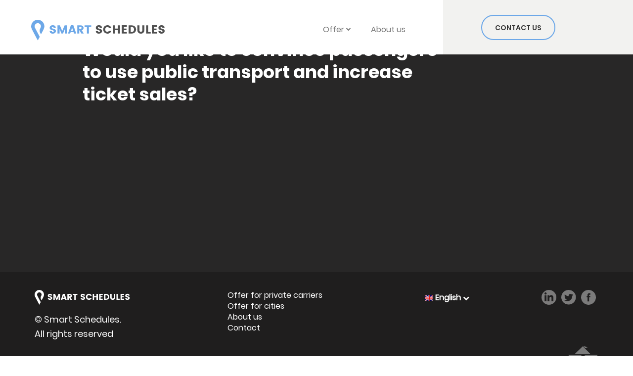

--- FILE ---
content_type: text/html; charset=UTF-8
request_url: https://smartschedules.eu/if_facebook_circle_gray_107140/
body_size: 9959
content:
<!DOCTYPE html><html dir="ltr" lang="pl-PL"
 prefix="og: https://ogp.me/ns#" ><head><meta charset="utf-8"><meta name="viewport" content="width=device-width, initial-scale=1, maximum-scale=1"><meta http-equiv="X-UA-Compatible" content="IE=edge,chrome=1"><meta name="apple-mobile-web-app-capable" content="yes"><meta name="apple-mobile-web-app-status-bar-style" content="#281E70"><meta name="theme-color" content="#281E70"><link rel="apple-touch-icon" sizes="57x57" href="https://smartschedules.eu/wp-content/uploads/2018/05/favicon.png"><link rel="apple-touch-icon" sizes="60x60" href="https://smartschedules.eu/wp-content/uploads/2018/05/favicon.png"><link rel="apple-touch-icon" sizes="72x72" href="https://smartschedules.eu/wp-content/uploads/2018/05/favicon.png"><link rel="apple-touch-icon" sizes="76x76" href="https://smartschedules.eu/wp-content/uploads/2018/05/favicon.png"><link rel="apple-touch-icon" sizes="114x114" href="https://smartschedules.eu/wp-content/uploads/2018/05/favicon.png"><link rel="apple-touch-icon" sizes="120x120" href="https://smartschedules.eu/wp-content/uploads/2018/05/favicon.png"><link rel="apple-touch-icon" sizes="144x144" href="https://smartschedules.eu/wp-content/uploads/2018/05/favicon.png"><link rel="apple-touch-icon" sizes="152x152" href="https://smartschedules.eu/wp-content/uploads/2018/05/favicon.png"><link rel="apple-touch-icon" sizes="180x180" href="https://smartschedules.eu/wp-content/uploads/2018/05/favicon.png"><link rel="icon" type="image/png" href="https://smartschedules.eu/wp-content/uploads/2018/05/favicon.png" sizes="32x32"><link rel="icon" type="image/png" href="https://smartschedules.eu/wp-content/uploads/2018/05/favicon.png" sizes="192x192"><link rel="icon" type="image/png" href="https://smartschedules.eu/wp-content/uploads/2018/05/favicon.png" sizes="96x96"><link rel="icon" type="image/png" href="https://smartschedules.eu/wp-content/uploads/2018/05/favicon.png" sizes="16x16"><link rel="icon" type="image/png" href="https://smartschedules.eu/wp-content/uploads/2018/05/favicon.png" /><meta name="msapplication-TileColor" content="#281E70"><meta name="msapplication-TileImage" content="https://smartschedules.eu/wp-content/uploads/2018/05/favicon.png"><meta name="theme-color" content="#281E70"><link rel="alternate" hreflang="en" href="https://smartschedules.eu/en/if_facebook_circle_gray_107140-2/" /><link rel="alternate" hreflang="pl" href="https://smartschedules.eu/if_facebook_circle_gray_107140/" /><link rel="alternate" hreflang="x-default" href="https://smartschedules.eu/if_facebook_circle_gray_107140/" /><title>if_facebook_circle_gray_107140 | Smart Schedules</title><meta name="robots" content="max-image-preview:large" /><link rel="canonical" href="https://smartschedules.eu/if_facebook_circle_gray_107140/" /><meta name="generator" content="All in One SEO (AIOSEO) 4.4.0.1" /><meta property="og:locale" content="pl_PL" /><meta property="og:site_name" content="Smart Schedules | Rewolucja w transporcie publicznym. Szybsze informacje dla pasażerów w czasie rzeczywistym widoczne w Google Maps" /><meta property="og:type" content="article" /><meta property="og:title" content="if_facebook_circle_gray_107140 | Smart Schedules" /><meta property="og:url" content="https://smartschedules.eu/if_facebook_circle_gray_107140/" /><meta property="article:published_time" content="2018-05-17T07:21:41+00:00" /><meta property="article:modified_time" content="2018-05-17T07:21:41+00:00" /><meta property="article:publisher" content="https://www.facebook.com/smartschedules" /><meta name="twitter:card" content="summary_large_image" /><meta name="twitter:site" content="@smartschedules" /><meta name="twitter:title" content="if_facebook_circle_gray_107140 | Smart Schedules" /><meta name="twitter:creator" content="@smartschedules" /> <script type="application/ld+json" class="aioseo-schema">{"@context":"https:\/\/schema.org","@graph":[{"@type":"BreadcrumbList","@id":"https:\/\/smartschedules.eu\/if_facebook_circle_gray_107140\/#breadcrumblist","itemListElement":[{"@type":"ListItem","@id":"https:\/\/smartschedules.eu\/#listItem","position":1,"item":{"@type":"WebPage","@id":"https:\/\/smartschedules.eu\/","name":"Strona g\u0142\u00f3wna","description":"Chcesz zwi\u0119kszy\u0107 sprzeda\u017c bilet\u00f3w? Do\u0142\u0105cz do tysi\u0119cy miast i prywatnych przewo\u017anik\u00f3w, kt\u00f3rzy poznali rozwi\u0105zanie i wykorzystali potencja\u0142 Google Maps. Stworzymy dla Ciebie rozk\u0142ad jazdy w GTFS i opublikujemy w najpopularniejszej aplikacji do nawigacji na \u015bwiecie.","url":"https:\/\/smartschedules.eu\/"},"nextItem":"https:\/\/smartschedules.eu\/if_facebook_circle_gray_107140\/#listItem"},{"@type":"ListItem","@id":"https:\/\/smartschedules.eu\/if_facebook_circle_gray_107140\/#listItem","position":2,"item":{"@type":"WebPage","@id":"https:\/\/smartschedules.eu\/if_facebook_circle_gray_107140\/","name":"if_facebook_circle_gray_107140","url":"https:\/\/smartschedules.eu\/if_facebook_circle_gray_107140\/"},"previousItem":"https:\/\/smartschedules.eu\/#listItem"}]},{"@type":"ItemPage","@id":"https:\/\/smartschedules.eu\/if_facebook_circle_gray_107140\/#itempage","url":"https:\/\/smartschedules.eu\/if_facebook_circle_gray_107140\/","name":"if_facebook_circle_gray_107140 | Smart Schedules","inLanguage":"pl-PL","isPartOf":{"@id":"https:\/\/smartschedules.eu\/#website"},"breadcrumb":{"@id":"https:\/\/smartschedules.eu\/if_facebook_circle_gray_107140\/#breadcrumblist"},"author":{"@id":"https:\/\/smartschedules.eu\/author\/smart_schedules\/#author"},"creator":{"@id":"https:\/\/smartschedules.eu\/author\/smart_schedules\/#author"},"datePublished":"2018-05-17T07:21:41+02:00","dateModified":"2018-05-17T07:21:41+02:00"},{"@type":"Organization","@id":"https:\/\/smartschedules.eu\/#organization","name":"Smart Schedules","url":"https:\/\/smartschedules.eu\/","logo":{"@type":"ImageObject","url":"https:\/\/smartschedules.eu\/wp-content\/uploads\/2022\/11\/only_logo.png","@id":"https:\/\/smartschedules.eu\/#organizationLogo","width":326,"height":513},"image":{"@id":"https:\/\/smartschedules.eu\/#organizationLogo"},"sameAs":["https:\/\/www.facebook.com\/smartschedules","https:\/\/twitter.com\/smartschedules","https:\/\/www.linkedin.com\/company\/25173343\/"]},{"@type":"Person","@id":"https:\/\/smartschedules.eu\/author\/smart_schedules\/#author","url":"https:\/\/smartschedules.eu\/author\/smart_schedules\/","name":"smart_schedules","image":{"@type":"ImageObject","@id":"https:\/\/smartschedules.eu\/if_facebook_circle_gray_107140\/#authorImage","url":"https:\/\/secure.gravatar.com\/avatar\/fc6644071378d7d6b8171472eade3e67?s=96&d=mm&r=g","width":96,"height":96,"caption":"smart_schedules"}},{"@type":"WebSite","@id":"https:\/\/smartschedules.eu\/#website","url":"https:\/\/smartschedules.eu\/","name":"Smart Schedules","description":"Rewolucja w transporcie publicznym. Szybsze informacje dla pasa\u017cer\u00f3w w czasie rzeczywistym widoczne w Google Maps","inLanguage":"pl-PL","publisher":{"@id":"https:\/\/smartschedules.eu\/#organization"}}]}</script> <link rel='dns-prefetch' href='//maps.googleapis.com' /><link rel='dns-prefetch' href='//www.googletagmanager.com' /><link rel='dns-prefetch' href='//fonts.googleapis.com' /><link rel='dns-prefetch' href='//s.w.org' /><link rel="alternate" type="application/rss+xml" title="Smart Schedules &raquo; if_facebook_circle_gray_107140 Kanał z komentarzami" href="https://smartschedules.eu/feed/?attachment_id=204" />  <script src="//www.googletagmanager.com/gtag/js?id=G-C26L0EYGFV"  data-cfasync="false" data-wpfc-render="false" type="text/javascript" async></script> <script data-cfasync="false" data-wpfc-render="false" type="text/javascript">var mi_version = '9.11.1';
				var mi_track_user = true;
				var mi_no_track_reason = '';
								var MonsterInsightsDefaultLocations = {"page_location":"https:\/\/smartschedules.eu\/if_facebook_circle_gray_107140\/"};
								if ( typeof MonsterInsightsPrivacyGuardFilter === 'function' ) {
					var MonsterInsightsLocations = (typeof MonsterInsightsExcludeQuery === 'object') ? MonsterInsightsPrivacyGuardFilter( MonsterInsightsExcludeQuery ) : MonsterInsightsPrivacyGuardFilter( MonsterInsightsDefaultLocations );
				} else {
					var MonsterInsightsLocations = (typeof MonsterInsightsExcludeQuery === 'object') ? MonsterInsightsExcludeQuery : MonsterInsightsDefaultLocations;
				}

								var disableStrs = [
										'ga-disable-G-C26L0EYGFV',
									];

				/* Function to detect opted out users */
				function __gtagTrackerIsOptedOut() {
					for (var index = 0; index < disableStrs.length; index++) {
						if (document.cookie.indexOf(disableStrs[index] + '=true') > -1) {
							return true;
						}
					}

					return false;
				}

				/* Disable tracking if the opt-out cookie exists. */
				if (__gtagTrackerIsOptedOut()) {
					for (var index = 0; index < disableStrs.length; index++) {
						window[disableStrs[index]] = true;
					}
				}

				/* Opt-out function */
				function __gtagTrackerOptout() {
					for (var index = 0; index < disableStrs.length; index++) {
						document.cookie = disableStrs[index] + '=true; expires=Thu, 31 Dec 2099 23:59:59 UTC; path=/';
						window[disableStrs[index]] = true;
					}
				}

				if ('undefined' === typeof gaOptout) {
					function gaOptout() {
						__gtagTrackerOptout();
					}
				}
								window.dataLayer = window.dataLayer || [];

				window.MonsterInsightsDualTracker = {
					helpers: {},
					trackers: {},
				};
				if (mi_track_user) {
					function __gtagDataLayer() {
						dataLayer.push(arguments);
					}

					function __gtagTracker(type, name, parameters) {
						if (!parameters) {
							parameters = {};
						}

						if (parameters.send_to) {
							__gtagDataLayer.apply(null, arguments);
							return;
						}

						if (type === 'event') {
														parameters.send_to = monsterinsights_frontend.v4_id;
							var hookName = name;
							if (typeof parameters['event_category'] !== 'undefined') {
								hookName = parameters['event_category'] + ':' + name;
							}

							if (typeof MonsterInsightsDualTracker.trackers[hookName] !== 'undefined') {
								MonsterInsightsDualTracker.trackers[hookName](parameters);
							} else {
								__gtagDataLayer('event', name, parameters);
							}
							
						} else {
							__gtagDataLayer.apply(null, arguments);
						}
					}

					__gtagTracker('js', new Date());
					__gtagTracker('set', {
						'developer_id.dZGIzZG': true,
											});
					if ( MonsterInsightsLocations.page_location ) {
						__gtagTracker('set', MonsterInsightsLocations);
					}
										__gtagTracker('config', 'G-C26L0EYGFV', {"forceSSL":"true","link_attribution":"true"} );
										window.gtag = __gtagTracker;										(function () {
						/* https://developers.google.com/analytics/devguides/collection/analyticsjs/ */
						/* ga and __gaTracker compatibility shim. */
						var noopfn = function () {
							return null;
						};
						var newtracker = function () {
							return new Tracker();
						};
						var Tracker = function () {
							return null;
						};
						var p = Tracker.prototype;
						p.get = noopfn;
						p.set = noopfn;
						p.send = function () {
							var args = Array.prototype.slice.call(arguments);
							args.unshift('send');
							__gaTracker.apply(null, args);
						};
						var __gaTracker = function () {
							var len = arguments.length;
							if (len === 0) {
								return;
							}
							var f = arguments[len - 1];
							if (typeof f !== 'object' || f === null || typeof f.hitCallback !== 'function') {
								if ('send' === arguments[0]) {
									var hitConverted, hitObject = false, action;
									if ('event' === arguments[1]) {
										if ('undefined' !== typeof arguments[3]) {
											hitObject = {
												'eventAction': arguments[3],
												'eventCategory': arguments[2],
												'eventLabel': arguments[4],
												'value': arguments[5] ? arguments[5] : 1,
											}
										}
									}
									if ('pageview' === arguments[1]) {
										if ('undefined' !== typeof arguments[2]) {
											hitObject = {
												'eventAction': 'page_view',
												'page_path': arguments[2],
											}
										}
									}
									if (typeof arguments[2] === 'object') {
										hitObject = arguments[2];
									}
									if (typeof arguments[5] === 'object') {
										Object.assign(hitObject, arguments[5]);
									}
									if ('undefined' !== typeof arguments[1].hitType) {
										hitObject = arguments[1];
										if ('pageview' === hitObject.hitType) {
											hitObject.eventAction = 'page_view';
										}
									}
									if (hitObject) {
										action = 'timing' === arguments[1].hitType ? 'timing_complete' : hitObject.eventAction;
										hitConverted = mapArgs(hitObject);
										__gtagTracker('event', action, hitConverted);
									}
								}
								return;
							}

							function mapArgs(args) {
								var arg, hit = {};
								var gaMap = {
									'eventCategory': 'event_category',
									'eventAction': 'event_action',
									'eventLabel': 'event_label',
									'eventValue': 'event_value',
									'nonInteraction': 'non_interaction',
									'timingCategory': 'event_category',
									'timingVar': 'name',
									'timingValue': 'value',
									'timingLabel': 'event_label',
									'page': 'page_path',
									'location': 'page_location',
									'title': 'page_title',
									'referrer' : 'page_referrer',
								};
								for (arg in args) {
																		if (!(!args.hasOwnProperty(arg) || !gaMap.hasOwnProperty(arg))) {
										hit[gaMap[arg]] = args[arg];
									} else {
										hit[arg] = args[arg];
									}
								}
								return hit;
							}

							try {
								f.hitCallback();
							} catch (ex) {
							}
						};
						__gaTracker.create = newtracker;
						__gaTracker.getByName = newtracker;
						__gaTracker.getAll = function () {
							return [];
						};
						__gaTracker.remove = noopfn;
						__gaTracker.loaded = true;
						window['__gaTracker'] = __gaTracker;
					})();
									} else {
										console.log("");
					(function () {
						function __gtagTracker() {
							return null;
						}

						window['__gtagTracker'] = __gtagTracker;
						window['gtag'] = __gtagTracker;
					})();
									}</script> <link rel='stylesheet' id='wp-block-library-css'  href='https://smartschedules.eu/wp-includes/css/dist/block-library/style.min.css' type='text/css' media='all' /><link rel='stylesheet' id='wpml-blocks-css'  href='https://smartschedules.eu/wp-content/plugins/sitepress-multilingual-cms/dist/css/blocks/styles.css' type='text/css' media='all' /><link rel='stylesheet' id='wpml-menu-item-0-css'  href='https://smartschedules.eu/wp-content/plugins/sitepress-multilingual-cms/templates/language-switchers/menu-item/style.min.css' type='text/css' media='all' /><link rel='stylesheet' id='google-font-css'  href='https://fonts.googleapis.com/css?family=Muli%3A200%2C300%2C400%2C600%2C700%2C800%2C900&#038;subset=latin-ext' type='text/css' media='all' /><link rel='stylesheet' id='style-vendors-css'  href='https://smartschedules.eu/wp-content/themes/smart_schedules/assets/css/vendors.css' type='text/css' media='all' /><link rel='stylesheet' id='styles-css'  href='https://smartschedules.eu/wp-content/themes/smart_schedules/assets/css/main.css' type='text/css' media='all' /> <script data-cfasync="false" data-wpfc-render="false" type="text/javascript" id='monsterinsights-frontend-script-js-extra'>var monsterinsights_frontend = {"js_events_tracking":"true","download_extensions":"doc,pdf,ppt,zip,xls,docx,pptx,xlsx","inbound_paths":"[{\"path\":\"\\\/go\\\/\",\"label\":\"affiliate\"},{\"path\":\"\\\/recommend\\\/\",\"label\":\"affiliate\"}]","home_url":"https:\/\/smartschedules.eu","hash_tracking":"false","v4_id":"G-C26L0EYGFV"};</script> <script type='text/javascript' src='https://smartschedules.eu/wp-includes/js/jquery/jquery.min.js' id='jquery-core-js'></script> <script type='text/javascript' id='wpml-browser-redirect-js-extra'>var wpml_browser_redirect_params = {"pageLanguage":"pl","languageUrls":{"en_us":"https:\/\/smartschedules.eu\/en\/if_facebook_circle_gray_107140-2\/","en":"https:\/\/smartschedules.eu\/en\/if_facebook_circle_gray_107140-2\/","us":"https:\/\/smartschedules.eu\/en\/if_facebook_circle_gray_107140-2\/","pl_pl":"https:\/\/smartschedules.eu\/if_facebook_circle_gray_107140\/","pl":"https:\/\/smartschedules.eu\/if_facebook_circle_gray_107140\/"},"cookie":{"name":"_icl_visitor_lang_js","domain":"smartschedules.eu","path":"\/","expiration":24}};</script> 
 <script type='text/javascript' src='https://www.googletagmanager.com/gtag/js?id=GT-MQJQ338' id='google_gtagjs-js' async></script> <script type='text/javascript' id='google_gtagjs-js-after'>window.dataLayer = window.dataLayer || [];function gtag(){dataLayer.push(arguments);}
gtag("set","linker",{"domains":["smartschedules.eu"]});
gtag("js", new Date());
gtag("set", "developer_id.dZTNiMT", true);
gtag("config", "GT-MQJQ338");</script> <link rel="https://api.w.org/" href="https://smartschedules.eu/wp-json/" /><link rel="alternate" type="application/json" href="https://smartschedules.eu/wp-json/wp/v2/media/204" /><link rel="EditURI" type="application/rsd+xml" title="RSD" href="https://smartschedules.eu/xmlrpc.php?rsd" /><link rel="wlwmanifest" type="application/wlwmanifest+xml" href="https://smartschedules.eu/wp-includes/wlwmanifest.xml" /><meta name="generator" content="WordPress 5.8.12" /><link rel='shortlink' href='https://smartschedules.eu/?p=204' /><link rel="alternate" type="application/json+oembed" href="https://smartschedules.eu/wp-json/oembed/1.0/embed?url=https%3A%2F%2Fsmartschedules.eu%2Fif_facebook_circle_gray_107140%2F" /><link rel="alternate" type="text/xml+oembed" href="https://smartschedules.eu/wp-json/oembed/1.0/embed?url=https%3A%2F%2Fsmartschedules.eu%2Fif_facebook_circle_gray_107140%2F&#038;format=xml" /><meta name="generator" content="WPML ver:4.6.4 stt:1,41;" /><meta name="generator" content="Site Kit by Google 1.171.0" /><meta name="google-adsense-platform-account" content="ca-host-pub-2644536267352236"><meta name="google-adsense-platform-domain" content="sitekit.withgoogle.com"> <style id="wpforms-css-vars-root">:root {
					--wpforms-field-border-radius: 3px;
--wpforms-field-background-color: #ffffff;
--wpforms-field-border-color: rgba( 0, 0, 0, 0.25 );
--wpforms-field-text-color: rgba( 0, 0, 0, 0.7 );
--wpforms-label-color: rgba( 0, 0, 0, 0.85 );
--wpforms-label-sublabel-color: rgba( 0, 0, 0, 0.55 );
--wpforms-label-error-color: #d63637;
--wpforms-button-border-radius: 3px;
--wpforms-button-background-color: #066aab;
--wpforms-button-text-color: #ffffff;
--wpforms-field-size-input-height: 43px;
--wpforms-field-size-input-spacing: 15px;
--wpforms-field-size-font-size: 16px;
--wpforms-field-size-line-height: 19px;
--wpforms-field-size-padding-h: 14px;
--wpforms-field-size-checkbox-size: 16px;
--wpforms-field-size-sublabel-spacing: 5px;
--wpforms-field-size-icon-size: 1;
--wpforms-label-size-font-size: 16px;
--wpforms-label-size-line-height: 19px;
--wpforms-label-size-sublabel-font-size: 14px;
--wpforms-label-size-sublabel-line-height: 17px;
--wpforms-button-size-font-size: 17px;
--wpforms-button-size-height: 41px;
--wpforms-button-size-padding-h: 15px;
--wpforms-button-size-margin-top: 10px;

				}</style></head><body class="attachment attachment-template-default single single-attachment postid-204 attachmentid-204 attachment-svg+xml page-single-news"  id=""><div id="preloader"><div class="status"><div class="ball"></div><div class="ball"></div></div> <svg xmlns="http://www.w3.org/2000/svg" version="1.1"> <defs> <filter id="old-goo"> <feGaussianBlur in="SourceGraphic" stdDeviation="10" result="blur" /> <feColorMatrix in="blur" mode="matrix" values="1 0 0 0 0  0 1 0 0 0  0 0 1 0 0  0 0 0 18 -7" result="goo" /> <feBlend in="SourceGraphic" in2="goo" /> </filter> <filter id="fancy-goo"> <feGaussianBlur in="SourceGraphic" stdDeviation="10" result="blur" /> <feColorMatrix in="blur" mode="matrix" values="1 0 0 0 0  0 1 0 0 0  0 0 1 0 0  0 0 0 17 -8" result="goo" /> <feComposite in="SourceGraphic" in2="goo" operator="atop"/> </filter> </defs> </svg></div><nav class="navbar navbar-default"><div class="container"><div class="navbar-header"> <button type="button" class="navbar-toggle collapsed" data-toggle="collapse" data-target="#menu" aria-expanded="false"> <span class="sr-only"> Toggle navigation </span> <span class="icon-bar"></span> <span class="icon-bar"></span> <span class="icon-bar"></span> </button> <a class="navbar-brand" href="https://smartschedules.eu/"> <img src="https://smartschedules.eu/wp-content/uploads/2018/05/ss_logo.svg" alt="Smart Schedules logo" width="100%"> </a></div><div class="collapse navbar-collapse desktop"><ul class="nav navbar-nav"><li class="dropdown"> <a href="#" class="dropdown-toggle" data-toggle="dropdown" role="button" aria-haspopup="true" aria-expanded="false"> Oferta <i class="fa fa-chevron-down"></i></a><ul class="dropdown-menu"><li> <a href="https://smartschedules.eu/oferta/klienci-biznesowi/"> <img src="https://smartschedules.eu/wp-content/themes/smart_schedules/assets/img/nav_bus.png" /> Klienci biznesowi </a></li><li> <a href="https://smartschedules.eu/oferta/rozwiazania-miejskie/"> <img src="https://smartschedules.eu/wp-content/themes/smart_schedules/assets/img/nav_city.png" /> Rozwiązania miejskie </a></li></ul></li><li> <a href="https://smartschedules.eu/o-nas/"> O nas </a></li></ul><div class="menu-button-box"> <button class="button-blue" href="javascript:;"> Skontaktuj się </button></div></div><div class="collapse navbar-collapse mobile"><div class="navbar-collapse-center"><ul class="nav navbar-nav navbar-right"><li> <a href="https://smartschedules.eu/o-nas/"><h4>O nas</h4> </a></li><li> <a href="https://smartschedules.eu/oferta/rozwiazania-miejskie/"><h4>Oferta dla miast</h4> </a></li><li> <a href="https://smartschedules.eu/oferta/klienci-biznesowi/"><h4>Oferta dla przewoźników</h4> </a></li></ul></div><div class="menu-button-box"><div class="menu-button-box-center"><h4 class="white"> Umów się z nami spotkanie i dowiedz się jak dzięki Smart Schedules możesz rozwinąć komunikację publiczną w Twoim mieście.</h4> <button class="button-coral white" href="#"> Skontaktuj się z nami </button></div></div></div></div></nav><section class="invite-section" id="skontaktuj-sie"><div class="container"><div class="row"><div class="col-xs-12 col-md-offset-1 col-md-8 animated-custom-fade"><h1 class="white"> Chcesz przekonać pasażerów do korzystania z transportu publicznego i zwiększyć sprzedaż biletów?</h1></div><div class="col-xs-12 col-md-offset-1 col-md-8 animated-custom-fade"><div class="border-container"><div class="border-line"></div></div><div class="col-sm-offset-1 col-xs-11 col-sm-10"><p class="white"> Dołącz do setek miast i tysięcy prywatnych przewoźników, którzy poznali rozwiązanie, dzięki któremu pasażerowie zamienili swoje samochody na środki komunikacji publicznej. Chcesz dowiedzieć się jak?</p><p> <button class="button-coral white" id="contact-open-btn">Skontaktuj się z nami</button></p></div></div></div></div></section><footer><div class="container"><div class="row"><div class="col-xs-12 col-sm-6 col-md-3 first-col"><figure> <img src="https://smartschedules.eu/wp-content/uploads/2018/05/ss_logo_white.svg" height="30px"/></figure><p class="white desktop"> &copy; Smart Schedules. <br> Wszelkie prawa zastrzeżone.</p></div><div class="col-xs-12 col-sm-6 col-md-offset-1 col-md-3 second-col desktop"> <a href="https://smartschedules.eu/oferta/klienci-biznesowi/" class="white">Klienci biznesowi</a> <a href="https://smartschedules.eu/oferta/rozwiazania-miejskie/" class="white">Rozwiązania miejskie</a> <a href="https://smartschedules.eu/o-nas/" class="white">O nas</a> <a href="javascript:;" class="white" id="contact-footer">Kontakt</a></div><div class="col-xs-6 col-xs-push-6 col-sm-push-0 col-sm-3 col-md-offset-1 col-md-2 third-col"><div class="dropdown"> <button class="btn btn-default dropdown-toggle" type="button" id="language" data-toggle="dropdown"> <img src="https://smartschedules.eu/wp-content/plugins/sitepress-multilingual-cms/res/flags/pl.png"/> Polski <i class="fa fa-chevron-down"></i> </button><ul class="dropdown-menu" role="menu" aria-labelledby="language"><li role="presentation"> <a role="menuitem" tabindex="-1" href="https://smartschedules.eu/if_facebook_circle_gray_107140/"> <img src="https://smartschedules.eu/wp-content/plugins/sitepress-multilingual-cms/res/flags/pl.png"/> Polski </a></li><li role="presentation"> <a role="menuitem" tabindex="-1" href="https://smartschedules.eu/en/if_facebook_circle_gray_107140-2/"> <img src="https://smartschedules.eu/wp-content/plugins/sitepress-multilingual-cms/res/flags/en.png"/> Angielski </a></li></ul></div></div><div class="col-xs-6 col-xs-pull-6 col-sm-pull-0 col-sm-3 col-md-2 fourth-col"> <a href="https://www.facebook.com/smartschedules"><figure> <img src="https://smartschedules.eu/wp-content/uploads/2018/05/if_facebook_circle_gray_107140.svg" ></figure> </a> <a href="https://twitter.com/smartschedules"><figure> <img src="https://smartschedules.eu/wp-content/uploads/2018/05/if_43-twitter_104461.svg" ></figure> </a> <a href="https://www.linkedin.com/company/25173343/"><figure> <img src="https://smartschedules.eu/wp-content/uploads/2018/05/linkedin-in.svg" ></figure> </a></div><div class="col-xs-12 mobile fifth-col"><p class="white"> <br><br> &copy; Wszelkie prawa zastrzeżone.</p></div></div><div class="row"><div class="col-xs-12 col-sm-12 col-md-8"><p style="line-height: 22px; color: #7B7B7B; margin: 0; padding-top: 20px;"> <small style="font-size: 80%"> Smart Schedules sp. z o.o., ul. Puławska 12/3, 02-566 Warszawa<br /> XIII Wydział Gospodarczy KRS Sądu Rejonowego m.st. Warszawy<br /> KRS 0000709928. NIP 5223108808. REGON 369049167<br /> Kapitał zakładowy 5 000 zł. </small></p></div><div class="col-xs-12 col-sm-12 col-md-4 osomstudio"><p> <a href="https://osomstudio.com" target="_blank">Projekt i realizacja <svg width="62px" height="35px" style="margin-left: 10px;" viewBox="0 0 62 35" version="1.1" xmlns="http://www.w3.org/2000/svg" xmlns:xlink="http://www.w3.org/1999/xlink"> <g id="Footer" stroke="none" stroke-width="1" fill="none" fill-rule="evenodd" transform="translate(-1549.000000, -1154.000000)"> <g id="Group-11" transform="translate(1427.000000, 1154.000000)" fill="#7B7B7B"> <g id="osom" transform="translate(122.000000, 0.000000)"> <polygon id="Shape" points="0.555998337 17.9700035 10.9169673 28.7020419 30.2679095 17.9700035"></polygon> <path d="M61.3449092,17.9700035 L51.7599379,27.899039 C50.6949411,27.612038 49.5009447,27.336037 48.1099488,27.1080362 L31.6329981,17.9700035 L61.3449092,17.9700035 Z" id="Shape"></path> <polygon id="Shape" points="46.2279006 16.8450603 13.9699971 16.8450603 30.3589481 0.987003534"></polygon> <polygon id="Shape" points="41.6739681 2.67400957 35.1849875 4.45801596 31.4499987 0.75700271"></polygon> <path d="M61.9679343,30.4420123 C58.6949441,30.8900139 56.6209503,30.2510116 53.9789582,29.4380087 C52.1599636,28.8770067 50.0629699,28.2320044 47.0969788,27.8150029 C44.4089868,27.4380016 42.2199934,28.2480045 40.6279981,29.1620077 C42.996991,29.7540099 44.7139859,31.0800146 45.686983,31.8330173 L45.8159826,31.9320177 C45.9789821,31.4030158 46.2989812,30.7360134 47.4949776,30.3710121 C48.4269748,30.0870111 49.1239727,30.5590127 49.8579705,31.0590145 C50.7649678,31.6750167 51.7509649,32.3430191 53.36996,30.8400137 C54.1359577,30.1300112 54.9939551,30.3240119 56.1989515,30.5970129 C57.5319476,30.899014 59.3549421,31.3120154 61.9449344,30.4960125 C62.0119342,30.4720124 62.078934,30.4460123 62.1429338,30.4190122 L61.9679343,30.4420123 Z" id="Shape" fill-rule="nonzero"></path> <path d="M22.5119835,29.2620045 C20.7049889,29.8230065 19.1979934,30.2910082 17.1979994,30.0780074 C18.0329969,30.7150097 19.7489918,30.3590084 21.1069877,30.0770074 C22.1529846,29.8600067 23.019982,29.680006 23.4539807,30.0030072 C24.4839776,30.7720099 24.9479762,30.3770085 25.371975,30.0170072 C25.8179736,29.6380059 26.2369724,29.2820046 26.9479702,29.4990054 C27.9089674,29.7930064 28.0679669,30.3630085 28.1749666,30.7500098 C28.1909665,30.8080101 28.1969665,30.8460102 28.2009665,30.8520102 C28.2549663,30.9310105 28.2899662,30.6270094 29.047964,30.1000075 C29.6269622,29.6960061 30.2309604,29.4980054 30.8609585,29.4190051 C31.1999575,29.3750049 31.5439565,29.3670049 31.8919555,29.3790049 C30.8629585,28.6750024 29.2549633,27.8459994 27.1829695,28.1370005 C25.2679753,28.4060015 23.8089796,28.8580031 22.5119835,29.2620045" id="Shape" fill-rule="nonzero"></path> <path d="M29.8759914,31.8590102 C29.0899937,32.1830114 28.350996,32.4890125 27.5999982,32.7350134 C28.991994,32.4590124 30.2209904,32.2590117 30.7869887,32.6810132 C32.5169835,33.9730178 33.4399807,33.3740157 34.2719782,32.8350137 C34.9559762,32.3910121 35.5929743,31.9770107 36.5009716,32.2540117 C37.8269676,32.6590131 38.044967,33.4450159 38.1929665,33.9790178 C38.2209664,34.0830182 38.2469664,34.1710185 38.2629663,34.1960186 C38.2679663,34.2020186 38.5469655,34.0110179 39.8209616,33.1250148 C40.6579591,32.5410127 41.5289565,32.2570117 42.4379538,32.1410112 C43.1619517,32.0490109 43.9019494,32.066011 44.6639472,32.1230112 C43.1659516,31.0060072 40.4899596,29.3020011 36.8829704,29.8080029 C33.7989797,30.2400044 31.7079859,31.1040075 29.8759914,31.8590102" id="Shape" fill-rule="nonzero"></path> </g> </g> </g> </svg> </a></p></div></div></div></footer><div class="modal fade" id="contact-form" tabindex="-1" role="dialog"><div class="modal-dialog invite-section contact-form modal-contact container"><div class="menu-bar mobile"><ul class="nav nav-tabs"><li class="active"> <a  href="#" toggle-open="#napisz" data-theme="white"><span>Napisz do nas</span></a></li><li class=""> <a  href="#" toggle-open="#zadzwon" data-theme="dark"><span>Zadzwoń</span></a></li></ul></div> <button type="button" class="close" data-dismiss="modal" aria-label="Close"><i class="fa fa-times"></i></button><div class="col-xs-12 col-sm-12 col-md-6 modal-contact-bar white-box active" id="napisz"><h1 class="desktop">Kontakt<span class="coral-font">.</span></h1><div class="alert alert-danger hidden"> <i class="fa fa-exclamation-triangle"></i> Wiadomość nie mogła zostać wysłana. Spróbuj ponownie.</div><div class="border-container"><div class="border-line"></div></div><form><div class="row-form"> <label class="hidden-animated" for="email-input">Adres email</label> <input type="text" name="email" class="email-input" required placeholder="Adres email" /><span class="required-field">(pole wymagane)</span></div><div class="row-form"> <label class="hidden-animated" for="phone-input">Numer telefonu</label> <input type="phone" name="phone" class="phone-input" placeholder="Numer telefonu" /></div><div class="row-form"> <label class="hidden-animated" for="flota-input">Ile pojazów liczy wasza flota?</label> <input type="text" name="flota" class="flota-input"  placeholder="Ile pojazów liczy wasza flota?" /></div><div class="row-form"> <label class="hidden-animated" for="flota-percent-input">Jaki procent floty posiada GPS?</label> <input type="text" name="flota" class="flota-percent-input" placeholder="Jaki procent floty posiada GPS?"/></div><div class="row-form"> <label class="hidden-animated" for="message">Wiadomość</label><textarea name="message" rows="0" class="message" placeholder="Wiadomość" required></textarea><span class="required-field">(pole wymagane)</span></div><div class="g-recaptcha" data-sitekey="6LceCVkUAAAAABL9HdqEGzrcCpR674Rd6azKjoDA"></div></form> <button class="button-coral" id="direct-contact" data-name="Wyślij">Wyślij</button> <label for="cc"> <span><input type="checkbox" name="cc" class="copy-to" /><i class="fa fa-times-circle mobile"></i><i class="fa fa-check-circle mobile"></i></span><li class="text">Wyślij kopię wiadomości na mój adres e-mail</li> </label></div><div class="col-xs-12 col-sm-12 col-md-6 modal-contact-bar dark" id="zadzwon"><div class="contact-person white"><div class="row"><div class="col-sm-4 col-md-12 col-lg-4"><figure> <img src="https://smartschedules.eu/wp-content/uploads/2018/05/Krzysztof_Nowicki.png" /></figure></div><div class="col-sm-8 col-md-12 col-lg-8"><div class="person-data"><h4>Krzysztof Nowicki</h4><p>CEO</p><div class="border"></div><p class="contact"> krzysztof.nowicki@smartschedules.eu<br></p></div></div></div></div><div class="contact-person white"><div class="row"><div class="col-sm-4 col-md-12 col-lg-4"><figure> <img src="https://smartschedules.eu/wp-content/uploads/2018/05/lukaszciechanowski.png" /></figure></div><div class="col-sm-8 col-md-12 col-lg-8"><div class="person-data"><h4>Łukasz Ciechanowski</h4><p>CTO</p><div class="border"></div><p class="contact"> lukasz.ciechanowski@smartschedules.eu<br></p></div></div></div></div></div></div><div class="hidden" id="ss_mail_alerts"><div data-alert="error_mail">Podaj poprawny adres e-mail.</div><div data-alert="error_phone">Podaj poprawny numer telefonu.</div><div data-alert="error_fleet">Podaj prawidłową liczbę pojazdów we flocie.</div><div data-alert="error_gps">Podaj prawidłowy procent pojazdów z GPS.</div><div data-alert="error_message">Wiadomość jest wymagana.</div><div data-alert="error_length">Wiadomość nie może być dłuższa niż 5000 znaków.</div><div data-alert="error_fail">Wiadomość nie mogła zostać wysłana. Spróbuj ponownie.</div><div data-alert="form_agreement">Twoja prośba o kontakt została wysłana.</div></div></div> <script type='text/javascript' src='https://maps.googleapis.com/maps/api/js?key=AIzaSyCHWKCerZcDopl0JujWsc-yK5cIYRnGVLQ' id='google-maps-js'></script> <script type="text/javascript">var _smid = "t9q3109toxvlq0j7";
        (function(w, r, a, sm, s ) {
        w['SalesmanagoObject'] = r;
        w[r] = w[r] || function () {( w[r].q = w[r].q || [] ).push(arguments)};
        sm = document.createElement('script'); sm.type = 'text/javascript'; sm.async = true; sm.src = a;
        s = document.getElementsByTagName('script')[0];
        s.parentNode.insertBefore(sm, s);
})(window, 'sm', ('https:' == document.location.protocol ? 'https://' : 'http://') + 'app2.salesmanago.pl/static/sm.js');</script> <script defer src="https://smartschedules.eu/wp-content/cache/autoptimize/js/autoptimize_bcb3e84b8224fc5461c95f22734181eb.js"></script></body></html>

--- FILE ---
content_type: text/html; charset=UTF-8
request_url: https://smartschedules.eu/en/if_facebook_circle_gray_107140-2/
body_size: 9617
content:
<!DOCTYPE html><html dir="ltr" lang="en-US"
 prefix="og: https://ogp.me/ns#" ><head><meta charset="utf-8"><meta name="viewport" content="width=device-width, initial-scale=1, maximum-scale=1"><meta http-equiv="X-UA-Compatible" content="IE=edge,chrome=1"><meta name="apple-mobile-web-app-capable" content="yes"><meta name="apple-mobile-web-app-status-bar-style" content="#281E70"><meta name="theme-color" content="#281E70"><link rel="apple-touch-icon" sizes="57x57" href="https://smartschedules.eu/wp-content/uploads/2018/05/favicon.png"><link rel="apple-touch-icon" sizes="60x60" href="https://smartschedules.eu/wp-content/uploads/2018/05/favicon.png"><link rel="apple-touch-icon" sizes="72x72" href="https://smartschedules.eu/wp-content/uploads/2018/05/favicon.png"><link rel="apple-touch-icon" sizes="76x76" href="https://smartschedules.eu/wp-content/uploads/2018/05/favicon.png"><link rel="apple-touch-icon" sizes="114x114" href="https://smartschedules.eu/wp-content/uploads/2018/05/favicon.png"><link rel="apple-touch-icon" sizes="120x120" href="https://smartschedules.eu/wp-content/uploads/2018/05/favicon.png"><link rel="apple-touch-icon" sizes="144x144" href="https://smartschedules.eu/wp-content/uploads/2018/05/favicon.png"><link rel="apple-touch-icon" sizes="152x152" href="https://smartschedules.eu/wp-content/uploads/2018/05/favicon.png"><link rel="apple-touch-icon" sizes="180x180" href="https://smartschedules.eu/wp-content/uploads/2018/05/favicon.png"><link rel="icon" type="image/png" href="https://smartschedules.eu/wp-content/uploads/2018/05/favicon.png" sizes="32x32"><link rel="icon" type="image/png" href="https://smartschedules.eu/wp-content/uploads/2018/05/favicon.png" sizes="192x192"><link rel="icon" type="image/png" href="https://smartschedules.eu/wp-content/uploads/2018/05/favicon.png" sizes="96x96"><link rel="icon" type="image/png" href="https://smartschedules.eu/wp-content/uploads/2018/05/favicon.png" sizes="16x16"><link rel="icon" type="image/png" href="https://smartschedules.eu/wp-content/uploads/2018/05/favicon.png" /><meta name="msapplication-TileColor" content="#281E70"><meta name="msapplication-TileImage" content="https://smartschedules.eu/wp-content/uploads/2018/05/favicon.png"><meta name="theme-color" content="#281E70"><link rel="alternate" hreflang="en" href="https://smartschedules.eu/en/if_facebook_circle_gray_107140-2/" /><link rel="alternate" hreflang="pl" href="https://smartschedules.eu/if_facebook_circle_gray_107140/" /><link rel="alternate" hreflang="x-default" href="https://smartschedules.eu/if_facebook_circle_gray_107140/" /><title>if_facebook_circle_gray_107140 | Smart Schedules</title><meta name="robots" content="max-image-preview:large" /><link rel="canonical" href="https://smartschedules.eu/en/if_facebook_circle_gray_107140-2/" /><meta name="generator" content="All in One SEO (AIOSEO) 4.4.0.1" /><meta property="og:locale" content="en_US" /><meta property="og:site_name" content="Smart Schedules | Revolution in public transport. Faster information for passengers in real time visible in Google Maps." /><meta property="og:type" content="article" /><meta property="og:title" content="if_facebook_circle_gray_107140 | Smart Schedules" /><meta property="og:url" content="https://smartschedules.eu/en/if_facebook_circle_gray_107140-2/" /><meta property="article:published_time" content="2018-05-17T07:21:41+00:00" /><meta property="article:modified_time" content="2018-05-17T07:21:41+00:00" /><meta property="article:publisher" content="https://www.facebook.com/smartschedules" /><meta name="twitter:card" content="summary_large_image" /><meta name="twitter:site" content="@smartschedules" /><meta name="twitter:title" content="if_facebook_circle_gray_107140 | Smart Schedules" /><meta name="twitter:creator" content="@smartschedules" /> <script type="application/ld+json" class="aioseo-schema">{"@context":"https:\/\/schema.org","@graph":[{"@type":"BreadcrumbList","@id":"https:\/\/smartschedules.eu\/en\/if_facebook_circle_gray_107140-2\/#breadcrumblist","itemListElement":[{"@type":"ListItem","@id":"https:\/\/smartschedules.eu\/en\/#listItem","position":1,"item":{"@type":"WebPage","@id":"https:\/\/smartschedules.eu\/en\/","name":"Home","description":"Would you like to increase ticket sales? Join thousands of cities and private transporters who are using potential of Google Maps. We will prepare your timetables in GTFS and public on most popular navigation application in the world.","url":"https:\/\/smartschedules.eu\/en\/"},"nextItem":"https:\/\/smartschedules.eu\/en\/if_facebook_circle_gray_107140-2\/#listItem"},{"@type":"ListItem","@id":"https:\/\/smartschedules.eu\/en\/if_facebook_circle_gray_107140-2\/#listItem","position":2,"item":{"@type":"WebPage","@id":"https:\/\/smartschedules.eu\/en\/if_facebook_circle_gray_107140-2\/","name":"if_facebook_circle_gray_107140","url":"https:\/\/smartschedules.eu\/en\/if_facebook_circle_gray_107140-2\/"},"previousItem":"https:\/\/smartschedules.eu\/en\/#listItem"}]},{"@type":"ItemPage","@id":"https:\/\/smartschedules.eu\/en\/if_facebook_circle_gray_107140-2\/#itempage","url":"https:\/\/smartschedules.eu\/en\/if_facebook_circle_gray_107140-2\/","name":"if_facebook_circle_gray_107140 | Smart Schedules","inLanguage":"en-US","isPartOf":{"@id":"https:\/\/smartschedules.eu\/en\/#website"},"breadcrumb":{"@id":"https:\/\/smartschedules.eu\/en\/if_facebook_circle_gray_107140-2\/#breadcrumblist"},"author":{"@id":"https:\/\/smartschedules.eu\/en\/author\/smart_schedules\/#author"},"creator":{"@id":"https:\/\/smartschedules.eu\/en\/author\/smart_schedules\/#author"},"datePublished":"2018-05-17T07:21:41+02:00","dateModified":"2018-05-17T07:21:41+02:00"},{"@type":"Organization","@id":"https:\/\/smartschedules.eu\/en\/#organization","name":"Smart Schedules","url":"https:\/\/smartschedules.eu\/en\/","logo":{"@type":"ImageObject","url":"https:\/\/smartschedules.eu\/wp-content\/uploads\/2022\/11\/only_logo.png","@id":"https:\/\/smartschedules.eu\/en\/#organizationLogo","width":326,"height":513},"image":{"@id":"https:\/\/smartschedules.eu\/en\/#organizationLogo"},"sameAs":["https:\/\/www.facebook.com\/smartschedules","https:\/\/twitter.com\/smartschedules","https:\/\/www.linkedin.com\/company\/25173343\/"]},{"@type":"Person","@id":"https:\/\/smartschedules.eu\/en\/author\/smart_schedules\/#author","url":"https:\/\/smartschedules.eu\/en\/author\/smart_schedules\/","name":"smart_schedules","image":{"@type":"ImageObject","@id":"https:\/\/smartschedules.eu\/en\/if_facebook_circle_gray_107140-2\/#authorImage","url":"https:\/\/secure.gravatar.com\/avatar\/fc6644071378d7d6b8171472eade3e67?s=96&d=mm&r=g","width":96,"height":96,"caption":"smart_schedules"}},{"@type":"WebSite","@id":"https:\/\/smartschedules.eu\/en\/#website","url":"https:\/\/smartschedules.eu\/en\/","name":"Smart Schedules","description":"Revolution in public transport. Faster information for passengers in real time visible in Google Maps.","inLanguage":"en-US","publisher":{"@id":"https:\/\/smartschedules.eu\/en\/#organization"}}]}</script> <link rel='dns-prefetch' href='//maps.googleapis.com' /><link rel='dns-prefetch' href='//www.googletagmanager.com' /><link rel='dns-prefetch' href='//fonts.googleapis.com' /><link rel='dns-prefetch' href='//s.w.org' /><link rel="alternate" type="application/rss+xml" title="Smart Schedules &raquo; if_facebook_circle_gray_107140 Comments Feed" href="https://smartschedules.eu/en/feed/?attachment_id=362" />  <script src="//www.googletagmanager.com/gtag/js?id=G-C26L0EYGFV"  data-cfasync="false" data-wpfc-render="false" type="text/javascript" async></script> <script data-cfasync="false" data-wpfc-render="false" type="text/javascript">var mi_version = '9.11.1';
				var mi_track_user = true;
				var mi_no_track_reason = '';
								var MonsterInsightsDefaultLocations = {"page_location":"https:\/\/smartschedules.eu\/en\/if_facebook_circle_gray_107140-2\/","page_referrer":"https:\/\/smartschedules.eu\/if_facebook_circle_gray_107140\/"};
								if ( typeof MonsterInsightsPrivacyGuardFilter === 'function' ) {
					var MonsterInsightsLocations = (typeof MonsterInsightsExcludeQuery === 'object') ? MonsterInsightsPrivacyGuardFilter( MonsterInsightsExcludeQuery ) : MonsterInsightsPrivacyGuardFilter( MonsterInsightsDefaultLocations );
				} else {
					var MonsterInsightsLocations = (typeof MonsterInsightsExcludeQuery === 'object') ? MonsterInsightsExcludeQuery : MonsterInsightsDefaultLocations;
				}

								var disableStrs = [
										'ga-disable-G-C26L0EYGFV',
									];

				/* Function to detect opted out users */
				function __gtagTrackerIsOptedOut() {
					for (var index = 0; index < disableStrs.length; index++) {
						if (document.cookie.indexOf(disableStrs[index] + '=true') > -1) {
							return true;
						}
					}

					return false;
				}

				/* Disable tracking if the opt-out cookie exists. */
				if (__gtagTrackerIsOptedOut()) {
					for (var index = 0; index < disableStrs.length; index++) {
						window[disableStrs[index]] = true;
					}
				}

				/* Opt-out function */
				function __gtagTrackerOptout() {
					for (var index = 0; index < disableStrs.length; index++) {
						document.cookie = disableStrs[index] + '=true; expires=Thu, 31 Dec 2099 23:59:59 UTC; path=/';
						window[disableStrs[index]] = true;
					}
				}

				if ('undefined' === typeof gaOptout) {
					function gaOptout() {
						__gtagTrackerOptout();
					}
				}
								window.dataLayer = window.dataLayer || [];

				window.MonsterInsightsDualTracker = {
					helpers: {},
					trackers: {},
				};
				if (mi_track_user) {
					function __gtagDataLayer() {
						dataLayer.push(arguments);
					}

					function __gtagTracker(type, name, parameters) {
						if (!parameters) {
							parameters = {};
						}

						if (parameters.send_to) {
							__gtagDataLayer.apply(null, arguments);
							return;
						}

						if (type === 'event') {
														parameters.send_to = monsterinsights_frontend.v4_id;
							var hookName = name;
							if (typeof parameters['event_category'] !== 'undefined') {
								hookName = parameters['event_category'] + ':' + name;
							}

							if (typeof MonsterInsightsDualTracker.trackers[hookName] !== 'undefined') {
								MonsterInsightsDualTracker.trackers[hookName](parameters);
							} else {
								__gtagDataLayer('event', name, parameters);
							}
							
						} else {
							__gtagDataLayer.apply(null, arguments);
						}
					}

					__gtagTracker('js', new Date());
					__gtagTracker('set', {
						'developer_id.dZGIzZG': true,
											});
					if ( MonsterInsightsLocations.page_location ) {
						__gtagTracker('set', MonsterInsightsLocations);
					}
										__gtagTracker('config', 'G-C26L0EYGFV', {"forceSSL":"true","link_attribution":"true"} );
										window.gtag = __gtagTracker;										(function () {
						/* https://developers.google.com/analytics/devguides/collection/analyticsjs/ */
						/* ga and __gaTracker compatibility shim. */
						var noopfn = function () {
							return null;
						};
						var newtracker = function () {
							return new Tracker();
						};
						var Tracker = function () {
							return null;
						};
						var p = Tracker.prototype;
						p.get = noopfn;
						p.set = noopfn;
						p.send = function () {
							var args = Array.prototype.slice.call(arguments);
							args.unshift('send');
							__gaTracker.apply(null, args);
						};
						var __gaTracker = function () {
							var len = arguments.length;
							if (len === 0) {
								return;
							}
							var f = arguments[len - 1];
							if (typeof f !== 'object' || f === null || typeof f.hitCallback !== 'function') {
								if ('send' === arguments[0]) {
									var hitConverted, hitObject = false, action;
									if ('event' === arguments[1]) {
										if ('undefined' !== typeof arguments[3]) {
											hitObject = {
												'eventAction': arguments[3],
												'eventCategory': arguments[2],
												'eventLabel': arguments[4],
												'value': arguments[5] ? arguments[5] : 1,
											}
										}
									}
									if ('pageview' === arguments[1]) {
										if ('undefined' !== typeof arguments[2]) {
											hitObject = {
												'eventAction': 'page_view',
												'page_path': arguments[2],
											}
										}
									}
									if (typeof arguments[2] === 'object') {
										hitObject = arguments[2];
									}
									if (typeof arguments[5] === 'object') {
										Object.assign(hitObject, arguments[5]);
									}
									if ('undefined' !== typeof arguments[1].hitType) {
										hitObject = arguments[1];
										if ('pageview' === hitObject.hitType) {
											hitObject.eventAction = 'page_view';
										}
									}
									if (hitObject) {
										action = 'timing' === arguments[1].hitType ? 'timing_complete' : hitObject.eventAction;
										hitConverted = mapArgs(hitObject);
										__gtagTracker('event', action, hitConverted);
									}
								}
								return;
							}

							function mapArgs(args) {
								var arg, hit = {};
								var gaMap = {
									'eventCategory': 'event_category',
									'eventAction': 'event_action',
									'eventLabel': 'event_label',
									'eventValue': 'event_value',
									'nonInteraction': 'non_interaction',
									'timingCategory': 'event_category',
									'timingVar': 'name',
									'timingValue': 'value',
									'timingLabel': 'event_label',
									'page': 'page_path',
									'location': 'page_location',
									'title': 'page_title',
									'referrer' : 'page_referrer',
								};
								for (arg in args) {
																		if (!(!args.hasOwnProperty(arg) || !gaMap.hasOwnProperty(arg))) {
										hit[gaMap[arg]] = args[arg];
									} else {
										hit[arg] = args[arg];
									}
								}
								return hit;
							}

							try {
								f.hitCallback();
							} catch (ex) {
							}
						};
						__gaTracker.create = newtracker;
						__gaTracker.getByName = newtracker;
						__gaTracker.getAll = function () {
							return [];
						};
						__gaTracker.remove = noopfn;
						__gaTracker.loaded = true;
						window['__gaTracker'] = __gaTracker;
					})();
									} else {
										console.log("");
					(function () {
						function __gtagTracker() {
							return null;
						}

						window['__gtagTracker'] = __gtagTracker;
						window['gtag'] = __gtagTracker;
					})();
									}</script> <link rel='stylesheet' id='wp-block-library-css'  href='https://smartschedules.eu/wp-includes/css/dist/block-library/style.min.css' type='text/css' media='all' /><link rel='stylesheet' id='wpml-blocks-css'  href='https://smartschedules.eu/wp-content/plugins/sitepress-multilingual-cms/dist/css/blocks/styles.css' type='text/css' media='all' /><link rel='stylesheet' id='wpml-menu-item-0-css'  href='https://smartschedules.eu/wp-content/plugins/sitepress-multilingual-cms/templates/language-switchers/menu-item/style.min.css' type='text/css' media='all' /><link rel='stylesheet' id='google-font-css'  href='https://fonts.googleapis.com/css?family=Muli%3A200%2C300%2C400%2C600%2C700%2C800%2C900&#038;subset=latin-ext' type='text/css' media='all' /><link rel='stylesheet' id='style-vendors-css'  href='https://smartschedules.eu/wp-content/themes/smart_schedules/assets/css/vendors.css' type='text/css' media='all' /><link rel='stylesheet' id='styles-css'  href='https://smartschedules.eu/wp-content/themes/smart_schedules/assets/css/main.css' type='text/css' media='all' /> <script data-cfasync="false" data-wpfc-render="false" type="text/javascript" id='monsterinsights-frontend-script-js-extra'>var monsterinsights_frontend = {"js_events_tracking":"true","download_extensions":"doc,pdf,ppt,zip,xls,docx,pptx,xlsx","inbound_paths":"[{\"path\":\"\\\/go\\\/\",\"label\":\"affiliate\"},{\"path\":\"\\\/recommend\\\/\",\"label\":\"affiliate\"}]","home_url":"https:\/\/smartschedules.eu\/en\/","hash_tracking":"false","v4_id":"G-C26L0EYGFV"};</script> <script type='text/javascript' src='https://smartschedules.eu/wp-includes/js/jquery/jquery.min.js' id='jquery-core-js'></script> <script type='text/javascript' id='wpml-browser-redirect-js-extra'>var wpml_browser_redirect_params = {"pageLanguage":"en","languageUrls":{"en_us":"https:\/\/smartschedules.eu\/en\/if_facebook_circle_gray_107140-2\/","en":"https:\/\/smartschedules.eu\/en\/if_facebook_circle_gray_107140-2\/","us":"https:\/\/smartschedules.eu\/en\/if_facebook_circle_gray_107140-2\/","pl_pl":"https:\/\/smartschedules.eu\/if_facebook_circle_gray_107140\/","pl":"https:\/\/smartschedules.eu\/if_facebook_circle_gray_107140\/"},"cookie":{"name":"_icl_visitor_lang_js","domain":"smartschedules.eu","path":"\/","expiration":24}};</script> 
 <script type='text/javascript' src='https://www.googletagmanager.com/gtag/js?id=GT-MQJQ338' id='google_gtagjs-js' async></script> <script type='text/javascript' id='google_gtagjs-js-after'>window.dataLayer = window.dataLayer || [];function gtag(){dataLayer.push(arguments);}
gtag("set","linker",{"domains":["smartschedules.eu"]});
gtag("js", new Date());
gtag("set", "developer_id.dZTNiMT", true);
gtag("config", "GT-MQJQ338");</script> <link rel="https://api.w.org/" href="https://smartschedules.eu/en/wp-json/" /><link rel="alternate" type="application/json" href="https://smartschedules.eu/en/wp-json/wp/v2/media/362" /><link rel="EditURI" type="application/rsd+xml" title="RSD" href="https://smartschedules.eu/xmlrpc.php?rsd" /><link rel="wlwmanifest" type="application/wlwmanifest+xml" href="https://smartschedules.eu/wp-includes/wlwmanifest.xml" /><meta name="generator" content="WordPress 5.8.12" /><link rel='shortlink' href='https://smartschedules.eu/en/?p=362' /><link rel="alternate" type="application/json+oembed" href="https://smartschedules.eu/en/wp-json/oembed/1.0/embed?url=https%3A%2F%2Fsmartschedules.eu%2Fen%2Fif_facebook_circle_gray_107140-2%2F" /><link rel="alternate" type="text/xml+oembed" href="https://smartschedules.eu/en/wp-json/oembed/1.0/embed?url=https%3A%2F%2Fsmartschedules.eu%2Fen%2Fif_facebook_circle_gray_107140-2%2F&#038;format=xml" /><meta name="generator" content="WPML ver:4.6.4 stt:1,41;" /><meta name="generator" content="Site Kit by Google 1.171.0" /><meta name="google-adsense-platform-account" content="ca-host-pub-2644536267352236"><meta name="google-adsense-platform-domain" content="sitekit.withgoogle.com"> <style id="wpforms-css-vars-root">:root {
					--wpforms-field-border-radius: 3px;
--wpforms-field-background-color: #ffffff;
--wpforms-field-border-color: rgba( 0, 0, 0, 0.25 );
--wpforms-field-text-color: rgba( 0, 0, 0, 0.7 );
--wpforms-label-color: rgba( 0, 0, 0, 0.85 );
--wpforms-label-sublabel-color: rgba( 0, 0, 0, 0.55 );
--wpforms-label-error-color: #d63637;
--wpforms-button-border-radius: 3px;
--wpforms-button-background-color: #066aab;
--wpforms-button-text-color: #ffffff;
--wpforms-field-size-input-height: 43px;
--wpforms-field-size-input-spacing: 15px;
--wpforms-field-size-font-size: 16px;
--wpforms-field-size-line-height: 19px;
--wpforms-field-size-padding-h: 14px;
--wpforms-field-size-checkbox-size: 16px;
--wpforms-field-size-sublabel-spacing: 5px;
--wpforms-field-size-icon-size: 1;
--wpforms-label-size-font-size: 16px;
--wpforms-label-size-line-height: 19px;
--wpforms-label-size-sublabel-font-size: 14px;
--wpforms-label-size-sublabel-line-height: 17px;
--wpforms-button-size-font-size: 17px;
--wpforms-button-size-height: 41px;
--wpforms-button-size-padding-h: 15px;
--wpforms-button-size-margin-top: 10px;

				}</style></head><body class="attachment attachment-template-default single single-attachment postid-362 attachmentid-362 attachment-svg+xml page-single-news"  id=""><div id="preloader"><div class="status"><div class="ball"></div><div class="ball"></div></div> <svg xmlns="http://www.w3.org/2000/svg" version="1.1"> <defs> <filter id="old-goo"> <feGaussianBlur in="SourceGraphic" stdDeviation="10" result="blur" /> <feColorMatrix in="blur" mode="matrix" values="1 0 0 0 0  0 1 0 0 0  0 0 1 0 0  0 0 0 18 -7" result="goo" /> <feBlend in="SourceGraphic" in2="goo" /> </filter> <filter id="fancy-goo"> <feGaussianBlur in="SourceGraphic" stdDeviation="10" result="blur" /> <feColorMatrix in="blur" mode="matrix" values="1 0 0 0 0  0 1 0 0 0  0 0 1 0 0  0 0 0 17 -8" result="goo" /> <feComposite in="SourceGraphic" in2="goo" operator="atop"/> </filter> </defs> </svg></div><nav class="navbar navbar-default"><div class="container"><div class="navbar-header"> <button type="button" class="navbar-toggle collapsed" data-toggle="collapse" data-target="#menu" aria-expanded="false"> <span class="sr-only"> Toggle navigation </span> <span class="icon-bar"></span> <span class="icon-bar"></span> <span class="icon-bar"></span> </button> <a class="navbar-brand" href="https://smartschedules.eu/en/"> <img src="https://smartschedules.eu/wp-content/uploads/2018/05/Logo-Color.svg" alt="Smart Schedules logo" width="100%"> </a></div><div class="collapse navbar-collapse desktop"><ul class="nav navbar-nav"><li class="dropdown"> <a href="#" class="dropdown-toggle" data-toggle="dropdown" role="button" aria-haspopup="true" aria-expanded="false"> Offer <i class="fa fa-chevron-down"></i></a><ul class="dropdown-menu"><li> <a href="https://smartschedules.eu/en/offer/business-customers/"> <img src="https://smartschedules.eu/wp-content/themes/smart_schedules/assets/img/nav_bus.png" /> Offer for private carriers </a></li><li> <a href="https://smartschedules.eu/en/offer/urban-solutions/"> <img src="https://smartschedules.eu/wp-content/themes/smart_schedules/assets/img/nav_city.png" /> Offer for cities </a></li></ul></li><li> <a href="https://smartschedules.eu/en/about-us/"> About us </a></li></ul><div class="menu-button-box"> <button class="button-blue" href="javascript:;"> Contact us </button></div></div><div class="collapse navbar-collapse mobile"><div class="navbar-collapse-center"><ul class="nav navbar-nav navbar-right"><li> <a href="https://smartschedules.eu/en/about-us/"><h4>About us</h4> </a></li><li> <a href="https://smartschedules.eu/en/offer/urban-solutions/"><h4>Offer for cities</h4> </a></li><li> <a href="https://smartschedules.eu/en/offer/business-customers/"><h4>Offer for private carriers</h4> </a></li></ul></div><div class="menu-button-box"><div class="menu-button-box-center"><h4 class="white"> Make an appointment with us and find out how, thanks to Smart Schedules, you can develop public communication in your city.</h4> <button class="button-coral white" href="#"> Contact us </button></div></div></div></div></nav><section class="invite-section" id="skontaktuj-sie"><div class="container"><div class="row"><div class="col-xs-12 col-md-offset-1 col-md-8 animated-custom-fade"><h1 class="white"> Would you like to convince passengers to use public transport and increase ticket sales?</h1></div><div class="col-xs-12 col-md-offset-1 col-md-8 animated-custom-fade"><div class="border-container"><div class="border-line"></div></div><div class="col-sm-offset-1 col-xs-11 col-sm-10"><p class="white"> Join hundreds of cities and thousands of private transporters who have learned the solution by which passengers swapped their cars for public transport. Would you like to learn how?</p><p> <button class="button-coral white" id="contact-open-btn">Contact us</button></p></div></div></div></div></section><footer><div class="container"><div class="row"><div class="col-xs-12 col-sm-6 col-md-3 first-col"><figure> <img src="https://smartschedules.eu/wp-content/uploads/2018/05/ss_logo_white.svg" height="30px"/></figure><p class="white desktop"> &copy; Smart Schedules. <br> All rights reserved</p></div><div class="col-xs-12 col-sm-6 col-md-offset-1 col-md-3 second-col desktop"> <a href="https://smartschedules.eu/en/offer/business-customers/" class="white">Offer for private carriers</a> <a href="https://smartschedules.eu/en/offer/urban-solutions/" class="white">Offer for cities</a> <a href="https://smartschedules.eu/en/about-us/" class="white">About us</a> <a href="javascript:;" class="white" id="contact-footer">Contact</a></div><div class="col-xs-6 col-xs-push-6 col-sm-push-0 col-sm-3 col-md-offset-1 col-md-2 third-col"><div class="dropdown"> <button class="btn btn-default dropdown-toggle" type="button" id="language" data-toggle="dropdown"> <img src="https://smartschedules.eu/wp-content/plugins/sitepress-multilingual-cms/res/flags/en.png"/> English <i class="fa fa-chevron-down"></i> </button><ul class="dropdown-menu" role="menu" aria-labelledby="language"><li role="presentation"> <a role="menuitem" tabindex="-1" href="https://smartschedules.eu/if_facebook_circle_gray_107140/"> <img src="https://smartschedules.eu/wp-content/plugins/sitepress-multilingual-cms/res/flags/pl.png"/> Polish </a></li><li role="presentation"> <a role="menuitem" tabindex="-1" href="https://smartschedules.eu/en/if_facebook_circle_gray_107140-2/"> <img src="https://smartschedules.eu/wp-content/plugins/sitepress-multilingual-cms/res/flags/en.png"/> English </a></li></ul></div></div><div class="col-xs-6 col-xs-pull-6 col-sm-pull-0 col-sm-3 col-md-2 fourth-col"> <a href="https://www.facebook.com/smartschedules"><figure> <img src="https://smartschedules.eu/wp-content/uploads/2018/05/if_facebook_circle_gray_107140.svg" ></figure> </a> <a href="https://twitter.com/smartschedules"><figure> <img src="https://smartschedules.eu/wp-content/uploads/2018/05/if_43-twitter_104461.svg" ></figure> </a> <a href="https://www.linkedin.com/company/25173343/"><figure> <img src="https://smartschedules.eu/wp-content/uploads/2018/05/linkedin-in.svg" ></figure> </a></div><div class="col-xs-12 mobile fifth-col"><p class="white"> <br><br> &copy; All rights reserved</p></div></div><div class="row"><div class="col-xs-12 col-sm-12 col-md-8"><p style="line-height: 22px; color: #7B7B7B; margin: 0; padding-top: 20px;"> <small style="font-size: 80%"> Smart Schedules sp. z o.o., ul. Przemysława Gintrowskiego 53, 02-697 Warszawa<br /> XIII Wydział Gospodarczy KRS Sądu Rejonowego m.st. Warszawy<br /> KRS 0000709928. NIP 5223108808. REGON 369049167<br /> Kapitał zakładowy 5 000 zł. </small></p></div><div class="col-xs-12 col-sm-12 col-md-4 osomstudio"><p> <a href="https://osomstudio.com" target="_blank">Projekt i realizacja <svg width="62px" height="35px" style="margin-left: 10px;" viewBox="0 0 62 35" version="1.1" xmlns="http://www.w3.org/2000/svg" xmlns:xlink="http://www.w3.org/1999/xlink"> <g id="Footer" stroke="none" stroke-width="1" fill="none" fill-rule="evenodd" transform="translate(-1549.000000, -1154.000000)"> <g id="Group-11" transform="translate(1427.000000, 1154.000000)" fill="#7B7B7B"> <g id="osom" transform="translate(122.000000, 0.000000)"> <polygon id="Shape" points="0.555998337 17.9700035 10.9169673 28.7020419 30.2679095 17.9700035"></polygon> <path d="M61.3449092,17.9700035 L51.7599379,27.899039 C50.6949411,27.612038 49.5009447,27.336037 48.1099488,27.1080362 L31.6329981,17.9700035 L61.3449092,17.9700035 Z" id="Shape"></path> <polygon id="Shape" points="46.2279006 16.8450603 13.9699971 16.8450603 30.3589481 0.987003534"></polygon> <polygon id="Shape" points="41.6739681 2.67400957 35.1849875 4.45801596 31.4499987 0.75700271"></polygon> <path d="M61.9679343,30.4420123 C58.6949441,30.8900139 56.6209503,30.2510116 53.9789582,29.4380087 C52.1599636,28.8770067 50.0629699,28.2320044 47.0969788,27.8150029 C44.4089868,27.4380016 42.2199934,28.2480045 40.6279981,29.1620077 C42.996991,29.7540099 44.7139859,31.0800146 45.686983,31.8330173 L45.8159826,31.9320177 C45.9789821,31.4030158 46.2989812,30.7360134 47.4949776,30.3710121 C48.4269748,30.0870111 49.1239727,30.5590127 49.8579705,31.0590145 C50.7649678,31.6750167 51.7509649,32.3430191 53.36996,30.8400137 C54.1359577,30.1300112 54.9939551,30.3240119 56.1989515,30.5970129 C57.5319476,30.899014 59.3549421,31.3120154 61.9449344,30.4960125 C62.0119342,30.4720124 62.078934,30.4460123 62.1429338,30.4190122 L61.9679343,30.4420123 Z" id="Shape" fill-rule="nonzero"></path> <path d="M22.5119835,29.2620045 C20.7049889,29.8230065 19.1979934,30.2910082 17.1979994,30.0780074 C18.0329969,30.7150097 19.7489918,30.3590084 21.1069877,30.0770074 C22.1529846,29.8600067 23.019982,29.680006 23.4539807,30.0030072 C24.4839776,30.7720099 24.9479762,30.3770085 25.371975,30.0170072 C25.8179736,29.6380059 26.2369724,29.2820046 26.9479702,29.4990054 C27.9089674,29.7930064 28.0679669,30.3630085 28.1749666,30.7500098 C28.1909665,30.8080101 28.1969665,30.8460102 28.2009665,30.8520102 C28.2549663,30.9310105 28.2899662,30.6270094 29.047964,30.1000075 C29.6269622,29.6960061 30.2309604,29.4980054 30.8609585,29.4190051 C31.1999575,29.3750049 31.5439565,29.3670049 31.8919555,29.3790049 C30.8629585,28.6750024 29.2549633,27.8459994 27.1829695,28.1370005 C25.2679753,28.4060015 23.8089796,28.8580031 22.5119835,29.2620045" id="Shape" fill-rule="nonzero"></path> <path d="M29.8759914,31.8590102 C29.0899937,32.1830114 28.350996,32.4890125 27.5999982,32.7350134 C28.991994,32.4590124 30.2209904,32.2590117 30.7869887,32.6810132 C32.5169835,33.9730178 33.4399807,33.3740157 34.2719782,32.8350137 C34.9559762,32.3910121 35.5929743,31.9770107 36.5009716,32.2540117 C37.8269676,32.6590131 38.044967,33.4450159 38.1929665,33.9790178 C38.2209664,34.0830182 38.2469664,34.1710185 38.2629663,34.1960186 C38.2679663,34.2020186 38.5469655,34.0110179 39.8209616,33.1250148 C40.6579591,32.5410127 41.5289565,32.2570117 42.4379538,32.1410112 C43.1619517,32.0490109 43.9019494,32.066011 44.6639472,32.1230112 C43.1659516,31.0060072 40.4899596,29.3020011 36.8829704,29.8080029 C33.7989797,30.2400044 31.7079859,31.1040075 29.8759914,31.8590102" id="Shape" fill-rule="nonzero"></path> </g> </g> </g> </svg> </a></p></div></div></div></footer><div class="modal fade" id="contact-form" tabindex="-1" role="dialog"><div class="modal-dialog invite-section contact-form modal-contact container"><div class="menu-bar mobile"><ul class="nav nav-tabs"><li class="active"> <a  href="#" toggle-open="#napisz" data-theme="white"><span>Contact us</span></a></li><li class=""> <a  href="#" toggle-open="#zadzwon" data-theme="dark"><span>Call us</span></a></li></ul></div> <button type="button" class="close" data-dismiss="modal" aria-label="Close"><i class="fa fa-times"></i></button><div class="col-xs-12 col-sm-12 col-md-6 modal-contact-bar white-box active" id="napisz"><h1 class="desktop">Contact<span class="coral-font">.</span></h1><div class="alert alert-danger hidden"> <i class="fa fa-exclamation-triangle"></i> Message couldn't be send. Try again later</div><div class="border-container"><div class="border-line"></div></div><form><div class="row-form"> <label class="hidden-animated" for="email-input">Email</label> <input type="text" name="email" class="email-input" required placeholder="Email" /><span class="required-field">(required)</span></div><div class="row-form"> <label class="hidden-animated" for="phone-input">Phone number</label> <input type="phone" name="phone" class="phone-input" placeholder="Phone number" /></div><div class="row-form"> <label class="hidden-animated" for="flota-input">How many vehicles are there in your fleet?</label> <input type="text" name="flota" class="flota-input"  placeholder="How many vehicles are there in your fleet?" /></div><div class="row-form"> <label class="hidden-animated" for="flota-percent-input">How many vehicles have GPS?</label> <input type="text" name="flota" class="flota-percent-input" placeholder="How many vehicles have GPS?"/></div><div class="row-form"> <label class="hidden-animated" for="message">Message</label><textarea name="message" rows="0" class="message" placeholder="Message" required></textarea><span class="required-field">(required)</span></div><div class="g-recaptcha" data-sitekey="6LceCVkUAAAAABL9HdqEGzrcCpR674Rd6azKjoDA"></div></form> <button class="button-coral" id="direct-contact" data-name="Send">Send</button> <label for="cc"> <span><input type="checkbox" name="cc" class="copy-to" /><i class="fa fa-times-circle mobile"></i><i class="fa fa-check-circle mobile"></i></span><li class="text">Send a copy of the message to my email address.</li> </label></div><div class="col-xs-12 col-sm-12 col-md-6 modal-contact-bar dark" id="zadzwon"><div class="contact-person white"><div class="row"><div class="col-sm-4 col-md-12 col-lg-4"><figure> <img src="https://smartschedules.eu/wp-content/uploads/2018/05/Krzysztof_Nowicki.png" /></figure></div><div class="col-sm-8 col-md-12 col-lg-8"><div class="person-data"><h4>Krzysztof Nowicki</h4><p>CEO</p><div class="border"></div><p class="contact"> krzysztof.nowicki@smartschedules.eu<br></p></div></div></div></div><div class="contact-person white"><div class="row"><div class="col-sm-4 col-md-12 col-lg-4"><figure> <img src="https://smartschedules.eu/wp-content/uploads/2018/05/lukaszciechanowski.png" /></figure></div><div class="col-sm-8 col-md-12 col-lg-8"><div class="person-data"><h4>Łukasz Ciechanowski</h4><p>CTO</p><div class="border"></div><p class="contact"> lukasz.ciechanowski@smartschedules.eu<br></p></div></div></div></div></div></div><div class="hidden" id="ss_mail_alerts"><div data-alert="error_mail">Incorrect email</div><div data-alert="error_phone">Incorrect phone number</div><div data-alert="error_fleet">Incorrect number of vehicles</div><div data-alert="error_gps">Incorrect number of vehicles with GPS</div><div data-alert="error_message">Message is required</div><div data-alert="error_length">Message is too long</div><div data-alert="error_fail">Message couldn't be send. Try again later</div><div data-alert="form_agreement">Message sent correctly</div></div></div> <script type='text/javascript' src='https://maps.googleapis.com/maps/api/js?key=AIzaSyCHWKCerZcDopl0JujWsc-yK5cIYRnGVLQ' id='google-maps-js'></script> <script type="text/javascript">var _smid = "t9q3109toxvlq0j7";
        (function(w, r, a, sm, s ) {
        w['SalesmanagoObject'] = r;
        w[r] = w[r] || function () {( w[r].q = w[r].q || [] ).push(arguments)};
        sm = document.createElement('script'); sm.type = 'text/javascript'; sm.async = true; sm.src = a;
        s = document.getElementsByTagName('script')[0];
        s.parentNode.insertBefore(sm, s);
})(window, 'sm', ('https:' == document.location.protocol ? 'https://' : 'http://') + 'app2.salesmanago.pl/static/sm.js');</script> <script defer src="https://smartschedules.eu/wp-content/cache/autoptimize/js/autoptimize_bcb3e84b8224fc5461c95f22734181eb.js"></script></body></html>

--- FILE ---
content_type: image/svg+xml
request_url: https://smartschedules.eu/wp-content/uploads/2018/05/ss_logo.svg
body_size: 1668
content:
<svg xmlns="http://www.w3.org/2000/svg" viewBox="0 0 1639.04 256.33"><defs><style>.cls-1{isolation:isolate;}.cls-2{mix-blend-mode:multiply;}.cls-3{fill:#6da8e8;}.cls-4{fill:#515151;}</style></defs><title>Logo-Color</title><g class="cls-1"><g id="Layer_1" data-name="Layer 1"><g class="cls-2"><path class="cls-3" d="M0,81.17Q0,47.66,23.83,23.83T81.17,0q33.52,0,57.35,23.83t23.83,57.34q0,9.54-4.77,23.83a158.74,158.74,0,0,1-10,24.15l-26.95,51.6-12.82-24.32a58.66,58.66,0,0,1-3.94-20.71,57.1,57.1,0,0,1,5.58-24.31l1-2a130.41,130.41,0,0,0,6.41-14.78q3.45-9.21,3.45-13.48a37.53,37.53,0,0,0-11.5-27.77A37.92,37.92,0,0,0,81.17,42.07,37.89,37.89,0,0,0,53.57,53.4,37.5,37.5,0,0,0,42.06,81.17a35.71,35.71,0,0,0,4.61,17.75L105.16,211l-24,45.35L72.3,238.92,9.86,119.62A81.65,81.65,0,0,1,0,81.17Z"/></g><path class="cls-3" d="M263.88,86.74a11.6,11.6,0,0,0-7.66,2.48,8.75,8.75,0,0,0-3,7.15,10.31,10.31,0,0,0,2.77,7.52,18,18,0,0,0,7.22,4.38q4.45,1.53,9.93,2.92A112.31,112.31,0,0,1,284,114.55a47.38,47.38,0,0,1,9.85,4.89,21.38,21.38,0,0,1,7.23,8.24,27.48,27.48,0,0,1,2.77,12.77q0,13-10.58,22.26T265.41,172q-17.3,0-27.87-8.32T227,140h26.57q1,12.27,12.55,12.26c3.6,0,6.42-.94,8.46-2.84a9.43,9.43,0,0,0,3.07-7.23,9.72,9.72,0,0,0-2.77-7.15,19.54,19.54,0,0,0-7.23-4.38q-4.46-1.59-9.92-3a99.88,99.88,0,0,1-10.88-3.43,52.89,52.89,0,0,1-9.85-4.89,20.77,20.77,0,0,1-7.22-8.17A27,27,0,0,1,227,98.56q0-14.3,10.66-22.91T264.83,67q16.56,0,26.78,7.51t10.66,23.72H275.12q-.58-5.55-3.58-8.54A10.38,10.38,0,0,0,263.88,86.74Z"/><path class="cls-3" d="M439.61,68.5V171h-25v-57.8L390.86,171H372.32l-23.79-57.8V171h-25V68.5h28.61l29.48,70.64L411,68.5Z"/><path class="cls-3" d="M526.6,171l-5.69-17.22H484.12L478.43,171H451.87L487.48,68.2h30.36L553.31,171Zm-36.2-36.2h24.23L502.52,98.27Z"/><path class="cls-3" d="M590.52,131.11V171h-25V68.5H606q17.81,0,27.73,9.19t9.93,22.19a31.9,31.9,0,0,1-5.4,17.36q-5.4,8.48-17.66,12L645.69,171H616.5l-23.06-39.85Zm0-43.64v24.67H606q5.7,0,9-3.36a12.08,12.08,0,0,0,3.28-8.83,12.49,12.49,0,0,0-3.35-9,11.79,11.79,0,0,0-8.91-3.5Z"/><path class="cls-3" d="M656.06,87.47v-19h80.86v19h-28V171h-25V87.47Z"/><path class="cls-4" d="M830.32,86.74a11.6,11.6,0,0,0-7.66,2.48,8.75,8.75,0,0,0-3,7.15,10.31,10.31,0,0,0,2.77,7.52,18,18,0,0,0,7.22,4.38q4.46,1.53,9.93,2.92a111.46,111.46,0,0,1,10.87,3.36,47.38,47.38,0,0,1,9.85,4.89,21.38,21.38,0,0,1,7.23,8.24,27.35,27.35,0,0,1,2.77,12.77q0,13-10.58,22.26T831.85,172q-17.29,0-27.87-8.32T793.39,140H820q1,12.27,12.55,12.26c3.6,0,6.42-.94,8.46-2.84A9.43,9.43,0,0,0,844,142.2a9.68,9.68,0,0,0-2.77-7.15,19.54,19.54,0,0,0-7.23-4.38q-4.45-1.59-9.92-3a99.88,99.88,0,0,1-10.88-3.43,53.2,53.2,0,0,1-9.85-4.89,20.77,20.77,0,0,1-7.22-8.17,27,27,0,0,1-2.78-12.63q0-14.3,10.66-22.91T831.27,67q16.56,0,26.78,7.51t10.66,23.72H841.56Q841,92.72,838,89.73A10.38,10.38,0,0,0,830.32,86.74Z"/><path class="cls-4" d="M899.28,157Q884,142.2,884,119.44t15.25-37.59Q914.54,67,936.58,67a52.68,52.68,0,0,1,30.36,9,47.16,47.16,0,0,1,18.53,25.1H955.7Q949.85,90,937,90T916.8,98q-7.37,8-7.37,21.46t7.37,21.45q7.37,8,20.22,8t18.68-11.24h29.77a47.22,47.22,0,0,1-18.53,25.11,52.68,52.68,0,0,1-30.36,9Q914.53,171.83,899.28,157Z"/><path class="cls-4" d="M1066,68.5h25V171h-25V128.49h-39.56V171h-25V68.5h25v41H1066Z"/><path class="cls-4" d="M1174.92,68.2v19h-37.08v22h32.7v19h-32.7V152h37.08v19h-62V68.2Z"/><path class="cls-4" d="M1232.42,68.5q24.52,0,40.29,14.23t15.76,36.92q0,22.71-15.76,37T1232.42,171h-36.05V68.5ZM1221.33,152h11.09q14.31,0,22.48-8.75t8.17-23.5q0-14.74-8.17-23.5t-22.48-8.76h-11.09Z"/><path class="cls-4" d="M1303.79,129.65V68.5h25v61.15q0,9.19,4.52,14.16t13.29,5q8.76,0,13.43-5t4.67-14.16V68.5h25v61.15q0,13.57-6.36,23.43a38.06,38.06,0,0,1-16,14.37,49.24,49.24,0,0,1-21.09,4.53q-17.8,0-30.07-11.09T1303.79,129.65Z"/><path class="cls-4" d="M1410.92,68.5h25V152H1467v19h-56Z"/><path class="cls-4" d="M1542.87,68.2v19h-37.08v22h32.7v19h-32.7V152h37.08v19h-62V68.2Z"/><path class="cls-4" d="M1599.05,86.74a11.63,11.63,0,0,0-7.66,2.48,8.78,8.78,0,0,0-3,7.15,10.31,10.31,0,0,0,2.77,7.52,18.08,18.08,0,0,0,7.23,4.38c3,1,6.28,2,9.92,2.92a110.62,110.62,0,0,1,10.87,3.36,47.22,47.22,0,0,1,9.86,4.89,21.44,21.44,0,0,1,7.22,8.24,27.35,27.35,0,0,1,2.77,12.77q0,13-10.58,22.26T1600.59,172q-17.29,0-27.88-8.32T1562.13,140h26.56q1,12.27,12.55,12.26c3.6,0,6.43-.94,8.47-2.84a9.45,9.45,0,0,0,3.06-7.23,9.68,9.68,0,0,0-2.77-7.15,19.58,19.58,0,0,0-7.22-4.38q-4.46-1.59-9.93-3a99.72,99.72,0,0,1-10.87-3.43,52.59,52.59,0,0,1-9.85-4.89,20.87,20.87,0,0,1-7.23-8.17,27,27,0,0,1-2.77-12.63q0-14.3,10.65-22.91T1600,67q16.56,0,26.79,7.51t10.65,23.72h-27.15q-.58-5.55-3.57-8.54A10.41,10.41,0,0,0,1599.05,86.74Z"/></g></g></svg>

--- FILE ---
content_type: image/svg+xml
request_url: https://smartschedules.eu/wp-content/uploads/2018/05/Logo-Color.svg
body_size: 1668
content:
<svg xmlns="http://www.w3.org/2000/svg" viewBox="0 0 1639.04 256.33"><defs><style>.cls-1{isolation:isolate;}.cls-2{mix-blend-mode:multiply;}.cls-3{fill:#6da8e8;}.cls-4{fill:#515151;}</style></defs><title>Logo-Color</title><g class="cls-1"><g id="Layer_1" data-name="Layer 1"><g class="cls-2"><path class="cls-3" d="M0,81.17Q0,47.66,23.83,23.83T81.17,0q33.52,0,57.35,23.83t23.83,57.34q0,9.54-4.77,23.83a158.74,158.74,0,0,1-10,24.15l-26.95,51.6-12.82-24.32a58.66,58.66,0,0,1-3.94-20.71,57.1,57.1,0,0,1,5.58-24.31l1-2a130.41,130.41,0,0,0,6.41-14.78q3.45-9.21,3.45-13.48a37.53,37.53,0,0,0-11.5-27.77A37.92,37.92,0,0,0,81.17,42.07,37.89,37.89,0,0,0,53.57,53.4,37.5,37.5,0,0,0,42.06,81.17a35.71,35.71,0,0,0,4.61,17.75L105.16,211l-24,45.35L72.3,238.92,9.86,119.62A81.65,81.65,0,0,1,0,81.17Z"/></g><path class="cls-3" d="M263.88,86.74a11.6,11.6,0,0,0-7.66,2.48,8.75,8.75,0,0,0-3,7.15,10.31,10.31,0,0,0,2.77,7.52,18,18,0,0,0,7.22,4.38q4.45,1.53,9.93,2.92A112.31,112.31,0,0,1,284,114.55a47.38,47.38,0,0,1,9.85,4.89,21.38,21.38,0,0,1,7.23,8.24,27.48,27.48,0,0,1,2.77,12.77q0,13-10.58,22.26T265.41,172q-17.3,0-27.87-8.32T227,140h26.57q1,12.27,12.55,12.26c3.6,0,6.42-.94,8.46-2.84a9.43,9.43,0,0,0,3.07-7.23,9.72,9.72,0,0,0-2.77-7.15,19.54,19.54,0,0,0-7.23-4.38q-4.46-1.59-9.92-3a99.88,99.88,0,0,1-10.88-3.43,52.89,52.89,0,0,1-9.85-4.89,20.77,20.77,0,0,1-7.22-8.17A27,27,0,0,1,227,98.56q0-14.3,10.66-22.91T264.83,67q16.56,0,26.78,7.51t10.66,23.72H275.12q-.58-5.55-3.58-8.54A10.38,10.38,0,0,0,263.88,86.74Z"/><path class="cls-3" d="M439.61,68.5V171h-25v-57.8L390.86,171H372.32l-23.79-57.8V171h-25V68.5h28.61l29.48,70.64L411,68.5Z"/><path class="cls-3" d="M526.6,171l-5.69-17.22H484.12L478.43,171H451.87L487.48,68.2h30.36L553.31,171Zm-36.2-36.2h24.23L502.52,98.27Z"/><path class="cls-3" d="M590.52,131.11V171h-25V68.5H606q17.81,0,27.73,9.19t9.93,22.19a31.9,31.9,0,0,1-5.4,17.36q-5.4,8.48-17.66,12L645.69,171H616.5l-23.06-39.85Zm0-43.64v24.67H606q5.7,0,9-3.36a12.08,12.08,0,0,0,3.28-8.83,12.49,12.49,0,0,0-3.35-9,11.79,11.79,0,0,0-8.91-3.5Z"/><path class="cls-3" d="M656.06,87.47v-19h80.86v19h-28V171h-25V87.47Z"/><path class="cls-4" d="M830.32,86.74a11.6,11.6,0,0,0-7.66,2.48,8.75,8.75,0,0,0-3,7.15,10.31,10.31,0,0,0,2.77,7.52,18,18,0,0,0,7.22,4.38q4.46,1.53,9.93,2.92a111.46,111.46,0,0,1,10.87,3.36,47.38,47.38,0,0,1,9.85,4.89,21.38,21.38,0,0,1,7.23,8.24,27.35,27.35,0,0,1,2.77,12.77q0,13-10.58,22.26T831.85,172q-17.29,0-27.87-8.32T793.39,140H820q1,12.27,12.55,12.26c3.6,0,6.42-.94,8.46-2.84A9.43,9.43,0,0,0,844,142.2a9.68,9.68,0,0,0-2.77-7.15,19.54,19.54,0,0,0-7.23-4.38q-4.45-1.59-9.92-3a99.88,99.88,0,0,1-10.88-3.43,53.2,53.2,0,0,1-9.85-4.89,20.77,20.77,0,0,1-7.22-8.17,27,27,0,0,1-2.78-12.63q0-14.3,10.66-22.91T831.27,67q16.56,0,26.78,7.51t10.66,23.72H841.56Q841,92.72,838,89.73A10.38,10.38,0,0,0,830.32,86.74Z"/><path class="cls-4" d="M899.28,157Q884,142.2,884,119.44t15.25-37.59Q914.54,67,936.58,67a52.68,52.68,0,0,1,30.36,9,47.16,47.16,0,0,1,18.53,25.1H955.7Q949.85,90,937,90T916.8,98q-7.37,8-7.37,21.46t7.37,21.45q7.37,8,20.22,8t18.68-11.24h29.77a47.22,47.22,0,0,1-18.53,25.11,52.68,52.68,0,0,1-30.36,9Q914.53,171.83,899.28,157Z"/><path class="cls-4" d="M1066,68.5h25V171h-25V128.49h-39.56V171h-25V68.5h25v41H1066Z"/><path class="cls-4" d="M1174.92,68.2v19h-37.08v22h32.7v19h-32.7V152h37.08v19h-62V68.2Z"/><path class="cls-4" d="M1232.42,68.5q24.52,0,40.29,14.23t15.76,36.92q0,22.71-15.76,37T1232.42,171h-36.05V68.5ZM1221.33,152h11.09q14.31,0,22.48-8.75t8.17-23.5q0-14.74-8.17-23.5t-22.48-8.76h-11.09Z"/><path class="cls-4" d="M1303.79,129.65V68.5h25v61.15q0,9.19,4.52,14.16t13.29,5q8.76,0,13.43-5t4.67-14.16V68.5h25v61.15q0,13.57-6.36,23.43a38.06,38.06,0,0,1-16,14.37,49.24,49.24,0,0,1-21.09,4.53q-17.8,0-30.07-11.09T1303.79,129.65Z"/><path class="cls-4" d="M1410.92,68.5h25V152H1467v19h-56Z"/><path class="cls-4" d="M1542.87,68.2v19h-37.08v22h32.7v19h-32.7V152h37.08v19h-62V68.2Z"/><path class="cls-4" d="M1599.05,86.74a11.63,11.63,0,0,0-7.66,2.48,8.78,8.78,0,0,0-3,7.15,10.31,10.31,0,0,0,2.77,7.52,18.08,18.08,0,0,0,7.23,4.38c3,1,6.28,2,9.92,2.92a110.62,110.62,0,0,1,10.87,3.36,47.22,47.22,0,0,1,9.86,4.89,21.44,21.44,0,0,1,7.22,8.24,27.35,27.35,0,0,1,2.77,12.77q0,13-10.58,22.26T1600.59,172q-17.29,0-27.88-8.32T1562.13,140h26.56q1,12.27,12.55,12.26c3.6,0,6.43-.94,8.47-2.84a9.45,9.45,0,0,0,3.06-7.23,9.68,9.68,0,0,0-2.77-7.15,19.58,19.58,0,0,0-7.22-4.38q-4.46-1.59-9.93-3a99.72,99.72,0,0,1-10.87-3.43,52.59,52.59,0,0,1-9.85-4.89,20.87,20.87,0,0,1-7.23-8.17,27,27,0,0,1-2.77-12.63q0-14.3,10.65-22.91T1600,67q16.56,0,26.79,7.51t10.65,23.72h-27.15q-.58-5.55-3.57-8.54A10.41,10.41,0,0,0,1599.05,86.74Z"/></g></g></svg>

--- FILE ---
content_type: image/svg+xml
request_url: https://smartschedules.eu/wp-content/uploads/2018/05/if_43-twitter_104461.svg
body_size: 988
content:
<?xml version="1.0" encoding="UTF-8"?>
<svg width="30px" height="30px" viewBox="0 0 30 30" version="1.1" xmlns="http://www.w3.org/2000/svg" xmlns:xlink="http://www.w3.org/1999/xlink">
    <!-- Generator: Sketch 49.1 (51147) - http://www.bohemiancoding.com/sketch -->
    <title>if_43-twitter_104461</title>
    <desc>Created with Sketch.</desc>
    <defs></defs>
    <g id="Page-1" stroke="none" stroke-width="1" fill="none" fill-rule="evenodd">
        <g id="Home" transform="translate(-1185.000000, -6035.000000)" fill="#7C7B7B" fill-rule="nonzero">
            <g id="Group-7" transform="translate(0.000000, 5362.000000)">
                <g id="if_43-twitter_104461" transform="translate(1185.000000, 673.000000)">
                    <path d="M14.7755996,0 C6.61526847,0 0,6.6162 0,14.775 C0,22.935 6.61526847,29.5488 14.7755996,29.5488 C22.9359308,29.5488 29.5499992,22.935 29.5499992,14.775 C29.5499992,6.6162 22.9353308,0 14.7755996,0 Z M22.2183017,11.796 C22.226102,11.9556 22.2291021,12.1158 22.2291021,12.2778 C22.2291021,17.1984 18.4837501,22.8714 11.6350722,22.8714 C9.53258686,22.8714 7.57470741,22.2552 5.92704054,21.1992 C6.21865237,21.2334 6.51446438,21.2508 6.81507658,21.2508 C8.55994739,21.2508 10.1656126,20.6556 11.4394643,19.6572 C9.81039814,19.6266 8.43574235,18.5496 7.96172311,17.0706 C8.18853232,17.115 8.42194179,17.1372 8.66195153,17.1372 C9.00156531,17.1372 9.33037866,17.0928 9.64299134,17.007 C7.93892219,16.665 6.6554701,15.159 6.6554701,13.3566 C6.6554701,13.3404 6.6554701,13.3248 6.65607013,13.3086 C7.15769048,13.5876 7.73191379,13.755 8.34273858,13.7748 C7.34309801,13.1058 6.68607134,11.9676 6.68607134,10.6752 C6.68607134,9.993 6.86967879,9.3528 7.1900918,8.8032 C9.02676634,11.0556 11.7706777,12.5382 14.8656033,12.693 C14.8020007,12.4212 14.7689994,12.1362 14.7689994,11.8446 C14.7689994,9.789 16.435867,8.1216 18.4927505,8.1216 C19.563794,8.1216 20.5310332,8.574 21.2102608,9.297 C22.0586952,9.1308 22.8555276,8.82 23.5749568,8.3934 C23.2959454,9.2634 22.7061215,9.993 21.9368903,10.4532 C22.6911209,10.3632 23.40875,10.1628 24.0759771,9.867 C23.5779569,10.6152 22.9461312,11.271 22.2183017,11.796 Z" id="Shape"></path>
                </g>
            </g>
        </g>
    </g>
</svg>

--- FILE ---
content_type: image/svg+xml
request_url: https://smartschedules.eu/wp-content/uploads/2018/05/ss_logo_white.svg
body_size: 1666
content:
<svg xmlns="http://www.w3.org/2000/svg" viewBox="0 0 1639.04 256.33"><defs><style>.cls-1{isolation:isolate;}.cls-2{mix-blend-mode:multiply;}.cls-3{fill:#fff;}</style></defs><title>SS_Logo_white</title><g class="cls-1"><g id="Layer_2" data-name="Layer 2"><g id="Layer_1-2" data-name="Layer 1"><g class="cls-2"><path class="cls-3" d="M0,81.17Q0,47.66,23.83,23.83T81.17,0q33.52,0,57.35,23.83t23.83,57.34q0,9.54-4.77,23.83a158.74,158.74,0,0,1-10,24.15l-26.95,51.6-12.82-24.32a58.66,58.66,0,0,1-3.94-20.71,57.1,57.1,0,0,1,5.58-24.31l1-2a130.41,130.41,0,0,0,6.41-14.78q3.45-9.21,3.45-13.48a37.53,37.53,0,0,0-11.5-27.77A37.92,37.92,0,0,0,81.17,42.07,37.89,37.89,0,0,0,53.57,53.4,37.5,37.5,0,0,0,42.06,81.17a35.71,35.71,0,0,0,4.61,17.75L105.16,211l-24,45.35L72.3,238.92,9.86,119.62A81.65,81.65,0,0,1,0,81.17Z"/></g><path class="cls-3" d="M263.88,86.74a11.6,11.6,0,0,0-7.66,2.48,8.75,8.75,0,0,0-3,7.15,10.31,10.31,0,0,0,2.77,7.52,18,18,0,0,0,7.22,4.38q4.45,1.53,9.93,2.92A112.31,112.31,0,0,1,284,114.55a47.38,47.38,0,0,1,9.85,4.89,21.38,21.38,0,0,1,7.23,8.24,27.48,27.48,0,0,1,2.77,12.77q0,13-10.58,22.26T265.41,172q-17.3,0-27.87-8.32T227,140h26.57q1,12.27,12.55,12.26c3.6,0,6.42-.94,8.46-2.84a9.43,9.43,0,0,0,3.07-7.23,9.72,9.72,0,0,0-2.77-7.15,19.54,19.54,0,0,0-7.23-4.38q-4.46-1.59-9.92-3a99.88,99.88,0,0,1-10.88-3.43,52.89,52.89,0,0,1-9.85-4.89,20.77,20.77,0,0,1-7.22-8.17A27,27,0,0,1,227,98.56q0-14.3,10.66-22.91T264.83,67q16.56,0,26.78,7.51t10.66,23.72H275.12q-.58-5.55-3.58-8.54A10.38,10.38,0,0,0,263.88,86.74Z"/><path class="cls-3" d="M439.61,68.5V171h-25v-57.8L390.86,171H372.32l-23.79-57.8V171h-25V68.5h28.61l29.48,70.64L411,68.5Z"/><path class="cls-3" d="M526.6,171l-5.69-17.22H484.12L478.43,171H451.87L487.48,68.2h30.36L553.31,171Zm-36.2-36.2h24.23L502.52,98.27Z"/><path class="cls-3" d="M590.52,131.11V171h-25V68.5H606q17.81,0,27.73,9.19t9.93,22.19a31.9,31.9,0,0,1-5.4,17.36q-5.4,8.48-17.66,12L645.69,171H616.5l-23.06-39.85Zm0-43.64v24.67H606q5.7,0,9-3.36a12.08,12.08,0,0,0,3.28-8.83,12.49,12.49,0,0,0-3.35-9,11.79,11.79,0,0,0-8.91-3.5Z"/><path class="cls-3" d="M656.06,87.47v-19h80.86v19h-28V171h-25V87.47Z"/><path class="cls-3" d="M830.32,86.74a11.6,11.6,0,0,0-7.66,2.48,8.75,8.75,0,0,0-3,7.15,10.31,10.31,0,0,0,2.77,7.52,18,18,0,0,0,7.22,4.38q4.46,1.53,9.93,2.92a111.46,111.46,0,0,1,10.87,3.36,47.38,47.38,0,0,1,9.85,4.89,21.38,21.38,0,0,1,7.23,8.24,27.35,27.35,0,0,1,2.77,12.77q0,13-10.58,22.26T831.85,172q-17.29,0-27.87-8.32T793.39,140H820q1,12.27,12.55,12.26c3.6,0,6.42-.94,8.46-2.84A9.43,9.43,0,0,0,844,142.2a9.68,9.68,0,0,0-2.77-7.15,19.54,19.54,0,0,0-7.23-4.38q-4.45-1.59-9.92-3a99.88,99.88,0,0,1-10.88-3.43,53.2,53.2,0,0,1-9.85-4.89,20.77,20.77,0,0,1-7.22-8.17,27,27,0,0,1-2.78-12.63q0-14.3,10.66-22.91T831.27,67q16.56,0,26.78,7.51t10.66,23.72H841.56Q841,92.72,838,89.73A10.38,10.38,0,0,0,830.32,86.74Z"/><path class="cls-3" d="M899.28,157Q884,142.2,884,119.44t15.25-37.59Q914.54,67,936.58,67a52.68,52.68,0,0,1,30.36,9,47.16,47.16,0,0,1,18.53,25.1H955.7Q949.85,90,937,90T916.8,98q-7.37,8-7.37,21.46t7.37,21.45q7.37,8,20.22,8t18.68-11.24h29.77a47.22,47.22,0,0,1-18.53,25.11,52.68,52.68,0,0,1-30.36,9Q914.53,171.83,899.28,157Z"/><path class="cls-3" d="M1066,68.5h25V171h-25V128.49h-39.56V171h-25V68.5h25v41H1066Z"/><path class="cls-3" d="M1174.92,68.2v19h-37.08v22h32.7v19h-32.7V152h37.08v19h-62V68.2Z"/><path class="cls-3" d="M1232.42,68.5q24.52,0,40.29,14.23t15.76,36.92q0,22.71-15.76,37T1232.42,171h-36.05V68.5ZM1221.33,152h11.09q14.31,0,22.48-8.75t8.17-23.5q0-14.74-8.17-23.5t-22.48-8.76h-11.09Z"/><path class="cls-3" d="M1303.79,129.65V68.5h25v61.15q0,9.19,4.52,14.16t13.29,5q8.76,0,13.43-5t4.67-14.16V68.5h25v61.15q0,13.57-6.36,23.43a38.06,38.06,0,0,1-16,14.37,49.24,49.24,0,0,1-21.09,4.53q-17.8,0-30.07-11.09T1303.79,129.65Z"/><path class="cls-3" d="M1410.92,68.5h25V152H1467v19h-56Z"/><path class="cls-3" d="M1542.87,68.2v19h-37.08v22h32.7v19h-32.7V152h37.08v19h-62V68.2Z"/><path class="cls-3" d="M1599.05,86.74a11.63,11.63,0,0,0-7.66,2.48,8.78,8.78,0,0,0-3,7.15,10.31,10.31,0,0,0,2.77,7.52,18.08,18.08,0,0,0,7.23,4.38c3,1,6.28,2,9.92,2.92a110.62,110.62,0,0,1,10.87,3.36,47.22,47.22,0,0,1,9.86,4.89,21.44,21.44,0,0,1,7.22,8.24,27.35,27.35,0,0,1,2.77,12.77q0,13-10.58,22.26T1600.59,172q-17.29,0-27.88-8.32T1562.13,140h26.56q1,12.27,12.55,12.26c3.6,0,6.43-.94,8.47-2.84a9.45,9.45,0,0,0,3.06-7.23,9.68,9.68,0,0,0-2.77-7.15,19.58,19.58,0,0,0-7.22-4.38q-4.46-1.59-9.93-3a99.72,99.72,0,0,1-10.87-3.43,52.59,52.59,0,0,1-9.85-4.89,20.87,20.87,0,0,1-7.23-8.17,27,27,0,0,1-2.77-12.63q0-14.3,10.65-22.91T1600,67q16.56,0,26.79,7.51t10.65,23.72h-27.15q-.58-5.55-3.57-8.54A10.41,10.41,0,0,0,1599.05,86.74Z"/></g></g></g></svg>

--- FILE ---
content_type: image/svg+xml
request_url: https://smartschedules.eu/wp-content/uploads/2018/05/if_facebook_circle_gray_107140.svg
body_size: 508
content:
<?xml version="1.0" encoding="UTF-8"?>
<svg width="30px" height="30px" viewBox="0 0 30 30" version="1.1" xmlns="http://www.w3.org/2000/svg" xmlns:xlink="http://www.w3.org/1999/xlink">
    <!-- Generator: Sketch 49.1 (51147) - http://www.bohemiancoding.com/sketch -->
    <title>if_facebook_circle_gray_107140</title>
    <desc>Created with Sketch.</desc>
    <defs></defs>
    <g id="Page-1" stroke="none" stroke-width="1" fill="none" fill-rule="evenodd" opacity="0.5">
        <g id="Home" transform="translate(-1225.000000, -6035.000000)" fill="#D8D9D8">
            <g id="Group-7" transform="translate(0.000000, 5362.000000)">
                <g id="if_facebook_circle_gray_107140" transform="translate(1225.000000, 673.000000)">
                    <path d="M12.8825,23.16 L16.2545,23.16 L16.2545,14.999 L18.504,14.999 L18.802,12.187 L16.2545,12.187 L16.258,10.779 C16.258,10.046 16.328,9.6525 17.38,9.6525 L18.786,9.6525 L18.786,6.84 L16.536,6.84 C13.8335,6.84 12.8825,8.2045 12.8825,10.4985 L12.8825,12.187 L11.198,12.187 L11.198,14.9995 L12.8825,14.9995 L12.8825,23.16 Z M15,30 C6.716,30 0,23.2845 0,15 C0,6.7155 6.716,0 15,0 C23.284,0 30,6.7155 30,15 C30,23.2845 23.284,30 15,30 Z" id="Shape"></path>
                </g>
            </g>
        </g>
    </g>
</svg>

--- FILE ---
content_type: image/svg+xml
request_url: https://smartschedules.eu/wp-content/uploads/2018/05/linkedin-in.svg
body_size: 1072
content:
<?xml version="1.0" encoding="UTF-8" standalone="no"?>
<svg
   xmlns:dc="http://purl.org/dc/elements/1.1/"
   xmlns:cc="http://creativecommons.org/ns#"
   xmlns:rdf="http://www.w3.org/1999/02/22-rdf-syntax-ns#"
   xmlns:svg="http://www.w3.org/2000/svg"
   xmlns="http://www.w3.org/2000/svg"
   xmlns:sodipodi="http://sodipodi.sourceforge.net/DTD/sodipodi-0.dtd"
   xmlns:inkscape="http://www.inkscape.org/namespaces/inkscape"
   viewBox="0 0 500.00015 500.00015"
   version="1.1"
   id="svg4"
   sodipodi:docname="linkedin-in.svg"
   width="500.00015"
   height="500.00015"
   inkscape:version="0.92.2 (5c3e80d, 2017-08-06)">
  <metadata
     id="metadata10">
    <rdf:RDF>
      <cc:Work
         rdf:about="">
        <dc:format>image/svg+xml</dc:format>
        <dc:type
           rdf:resource="http://purl.org/dc/dcmitype/StillImage" />
        <dc:title></dc:title>
      </cc:Work>
    </rdf:RDF>
  </metadata>
  <defs
     id="defs8" />
  <sodipodi:namedview
     pagecolor="#ffffff"
     bordercolor="#666666"
     borderopacity="1"
     objecttolerance="10"
     gridtolerance="10"
     guidetolerance="10"
     inkscape:pageopacity="0"
     inkscape:pageshadow="2"
     inkscape:window-width="1920"
     inkscape:window-height="1017"
     id="namedview6"
     showgrid="false"
     fit-margin-top="0"
     fit-margin-left="0"
     fit-margin-right="0"
     fit-margin-bottom="0"
     inkscape:zoom="0.4609375"
     inkscape:cx="250.00007"
     inkscape:cy="250.00007"
     inkscape:window-x="-8"
     inkscape:window-y="-8"
     inkscape:window-maximized="1"
     inkscape:current-layer="svg4" />
  <path
     style="fill:#7c7b7b;fill-opacity:1;stroke:#000000;stroke-width:0.50014317;stroke-linecap:round;stroke-linejoin:round;stroke-miterlimit:4;stroke-dasharray:none;stroke-opacity:1"
     d="M 250.00007,0.25007159 A 249.74992,249.74992 0 0 0 0.25007159,250.00007 a 249.74992,249.74992 0 0 0 249.74999841,249.75 249.74992,249.74992 0 0 0 249.75,-249.75 249.74992,249.74992 0 0 0 -249.75,-249.74999841 z M 136.0196,84.033276 c 19.88395,0 36.01758,16.135564 36.01758,36.019524 0,19.88395 -16.13363,36.35352 -36.01758,36.35352 -19.88395,0 -36.01953,-16.46957 -36.01953,-36.35352 0,-19.88396 16.13558,-36.019524 36.01953,-36.019524 z m 189.4668,94.666014 c 62.93238,0 74.51367,41.44226 74.51367,95.26953 v 109.99805 h -0.0664 -62.0625 v -97.47852 c 0,-23.23143 -0.46804,-53.02344 -32.33593,-53.02344 -32.33653,0 -37.29102,25.23937 -37.29102,51.34961 v 99.15235 H 206.1153 v -200.2461 h 59.65039 v 27.31641 h 0.8711 c 8.30172,-15.73309 28.58851,-32.33789 58.84961,-32.33789 z m -220.53125,5.02148 h 62.19531 v 200.2461 h -62.19531 z"
     id="path4506"
     inkscape:connector-curvature="0" />
</svg>


--- FILE ---
content_type: image/svg+xml
request_url: https://smartschedules.eu/wp-content/uploads/2018/05/if_43-twitter_104461.svg
body_size: 988
content:
<?xml version="1.0" encoding="UTF-8"?>
<svg width="30px" height="30px" viewBox="0 0 30 30" version="1.1" xmlns="http://www.w3.org/2000/svg" xmlns:xlink="http://www.w3.org/1999/xlink">
    <!-- Generator: Sketch 49.1 (51147) - http://www.bohemiancoding.com/sketch -->
    <title>if_43-twitter_104461</title>
    <desc>Created with Sketch.</desc>
    <defs></defs>
    <g id="Page-1" stroke="none" stroke-width="1" fill="none" fill-rule="evenodd">
        <g id="Home" transform="translate(-1185.000000, -6035.000000)" fill="#7C7B7B" fill-rule="nonzero">
            <g id="Group-7" transform="translate(0.000000, 5362.000000)">
                <g id="if_43-twitter_104461" transform="translate(1185.000000, 673.000000)">
                    <path d="M14.7755996,0 C6.61526847,0 0,6.6162 0,14.775 C0,22.935 6.61526847,29.5488 14.7755996,29.5488 C22.9359308,29.5488 29.5499992,22.935 29.5499992,14.775 C29.5499992,6.6162 22.9353308,0 14.7755996,0 Z M22.2183017,11.796 C22.226102,11.9556 22.2291021,12.1158 22.2291021,12.2778 C22.2291021,17.1984 18.4837501,22.8714 11.6350722,22.8714 C9.53258686,22.8714 7.57470741,22.2552 5.92704054,21.1992 C6.21865237,21.2334 6.51446438,21.2508 6.81507658,21.2508 C8.55994739,21.2508 10.1656126,20.6556 11.4394643,19.6572 C9.81039814,19.6266 8.43574235,18.5496 7.96172311,17.0706 C8.18853232,17.115 8.42194179,17.1372 8.66195153,17.1372 C9.00156531,17.1372 9.33037866,17.0928 9.64299134,17.007 C7.93892219,16.665 6.6554701,15.159 6.6554701,13.3566 C6.6554701,13.3404 6.6554701,13.3248 6.65607013,13.3086 C7.15769048,13.5876 7.73191379,13.755 8.34273858,13.7748 C7.34309801,13.1058 6.68607134,11.9676 6.68607134,10.6752 C6.68607134,9.993 6.86967879,9.3528 7.1900918,8.8032 C9.02676634,11.0556 11.7706777,12.5382 14.8656033,12.693 C14.8020007,12.4212 14.7689994,12.1362 14.7689994,11.8446 C14.7689994,9.789 16.435867,8.1216 18.4927505,8.1216 C19.563794,8.1216 20.5310332,8.574 21.2102608,9.297 C22.0586952,9.1308 22.8555276,8.82 23.5749568,8.3934 C23.2959454,9.2634 22.7061215,9.993 21.9368903,10.4532 C22.6911209,10.3632 23.40875,10.1628 24.0759771,9.867 C23.5779569,10.6152 22.9461312,11.271 22.2183017,11.796 Z" id="Shape"></path>
                </g>
            </g>
        </g>
    </g>
</svg>

--- FILE ---
content_type: image/svg+xml
request_url: https://smartschedules.eu/wp-content/uploads/2018/05/linkedin-in.svg
body_size: 1072
content:
<?xml version="1.0" encoding="UTF-8" standalone="no"?>
<svg
   xmlns:dc="http://purl.org/dc/elements/1.1/"
   xmlns:cc="http://creativecommons.org/ns#"
   xmlns:rdf="http://www.w3.org/1999/02/22-rdf-syntax-ns#"
   xmlns:svg="http://www.w3.org/2000/svg"
   xmlns="http://www.w3.org/2000/svg"
   xmlns:sodipodi="http://sodipodi.sourceforge.net/DTD/sodipodi-0.dtd"
   xmlns:inkscape="http://www.inkscape.org/namespaces/inkscape"
   viewBox="0 0 500.00015 500.00015"
   version="1.1"
   id="svg4"
   sodipodi:docname="linkedin-in.svg"
   width="500.00015"
   height="500.00015"
   inkscape:version="0.92.2 (5c3e80d, 2017-08-06)">
  <metadata
     id="metadata10">
    <rdf:RDF>
      <cc:Work
         rdf:about="">
        <dc:format>image/svg+xml</dc:format>
        <dc:type
           rdf:resource="http://purl.org/dc/dcmitype/StillImage" />
        <dc:title></dc:title>
      </cc:Work>
    </rdf:RDF>
  </metadata>
  <defs
     id="defs8" />
  <sodipodi:namedview
     pagecolor="#ffffff"
     bordercolor="#666666"
     borderopacity="1"
     objecttolerance="10"
     gridtolerance="10"
     guidetolerance="10"
     inkscape:pageopacity="0"
     inkscape:pageshadow="2"
     inkscape:window-width="1920"
     inkscape:window-height="1017"
     id="namedview6"
     showgrid="false"
     fit-margin-top="0"
     fit-margin-left="0"
     fit-margin-right="0"
     fit-margin-bottom="0"
     inkscape:zoom="0.4609375"
     inkscape:cx="250.00007"
     inkscape:cy="250.00007"
     inkscape:window-x="-8"
     inkscape:window-y="-8"
     inkscape:window-maximized="1"
     inkscape:current-layer="svg4" />
  <path
     style="fill:#7c7b7b;fill-opacity:1;stroke:#000000;stroke-width:0.50014317;stroke-linecap:round;stroke-linejoin:round;stroke-miterlimit:4;stroke-dasharray:none;stroke-opacity:1"
     d="M 250.00007,0.25007159 A 249.74992,249.74992 0 0 0 0.25007159,250.00007 a 249.74992,249.74992 0 0 0 249.74999841,249.75 249.74992,249.74992 0 0 0 249.75,-249.75 249.74992,249.74992 0 0 0 -249.75,-249.74999841 z M 136.0196,84.033276 c 19.88395,0 36.01758,16.135564 36.01758,36.019524 0,19.88395 -16.13363,36.35352 -36.01758,36.35352 -19.88395,0 -36.01953,-16.46957 -36.01953,-36.35352 0,-19.88396 16.13558,-36.019524 36.01953,-36.019524 z m 189.4668,94.666014 c 62.93238,0 74.51367,41.44226 74.51367,95.26953 v 109.99805 h -0.0664 -62.0625 v -97.47852 c 0,-23.23143 -0.46804,-53.02344 -32.33593,-53.02344 -32.33653,0 -37.29102,25.23937 -37.29102,51.34961 v 99.15235 H 206.1153 v -200.2461 h 59.65039 v 27.31641 h 0.8711 c 8.30172,-15.73309 28.58851,-32.33789 58.84961,-32.33789 z m -220.53125,5.02148 h 62.19531 v 200.2461 h -62.19531 z"
     id="path4506"
     inkscape:connector-curvature="0" />
</svg>


--- FILE ---
content_type: image/svg+xml
request_url: https://smartschedules.eu/wp-content/uploads/2018/05/ss_logo_white.svg
body_size: 1666
content:
<svg xmlns="http://www.w3.org/2000/svg" viewBox="0 0 1639.04 256.33"><defs><style>.cls-1{isolation:isolate;}.cls-2{mix-blend-mode:multiply;}.cls-3{fill:#fff;}</style></defs><title>SS_Logo_white</title><g class="cls-1"><g id="Layer_2" data-name="Layer 2"><g id="Layer_1-2" data-name="Layer 1"><g class="cls-2"><path class="cls-3" d="M0,81.17Q0,47.66,23.83,23.83T81.17,0q33.52,0,57.35,23.83t23.83,57.34q0,9.54-4.77,23.83a158.74,158.74,0,0,1-10,24.15l-26.95,51.6-12.82-24.32a58.66,58.66,0,0,1-3.94-20.71,57.1,57.1,0,0,1,5.58-24.31l1-2a130.41,130.41,0,0,0,6.41-14.78q3.45-9.21,3.45-13.48a37.53,37.53,0,0,0-11.5-27.77A37.92,37.92,0,0,0,81.17,42.07,37.89,37.89,0,0,0,53.57,53.4,37.5,37.5,0,0,0,42.06,81.17a35.71,35.71,0,0,0,4.61,17.75L105.16,211l-24,45.35L72.3,238.92,9.86,119.62A81.65,81.65,0,0,1,0,81.17Z"/></g><path class="cls-3" d="M263.88,86.74a11.6,11.6,0,0,0-7.66,2.48,8.75,8.75,0,0,0-3,7.15,10.31,10.31,0,0,0,2.77,7.52,18,18,0,0,0,7.22,4.38q4.45,1.53,9.93,2.92A112.31,112.31,0,0,1,284,114.55a47.38,47.38,0,0,1,9.85,4.89,21.38,21.38,0,0,1,7.23,8.24,27.48,27.48,0,0,1,2.77,12.77q0,13-10.58,22.26T265.41,172q-17.3,0-27.87-8.32T227,140h26.57q1,12.27,12.55,12.26c3.6,0,6.42-.94,8.46-2.84a9.43,9.43,0,0,0,3.07-7.23,9.72,9.72,0,0,0-2.77-7.15,19.54,19.54,0,0,0-7.23-4.38q-4.46-1.59-9.92-3a99.88,99.88,0,0,1-10.88-3.43,52.89,52.89,0,0,1-9.85-4.89,20.77,20.77,0,0,1-7.22-8.17A27,27,0,0,1,227,98.56q0-14.3,10.66-22.91T264.83,67q16.56,0,26.78,7.51t10.66,23.72H275.12q-.58-5.55-3.58-8.54A10.38,10.38,0,0,0,263.88,86.74Z"/><path class="cls-3" d="M439.61,68.5V171h-25v-57.8L390.86,171H372.32l-23.79-57.8V171h-25V68.5h28.61l29.48,70.64L411,68.5Z"/><path class="cls-3" d="M526.6,171l-5.69-17.22H484.12L478.43,171H451.87L487.48,68.2h30.36L553.31,171Zm-36.2-36.2h24.23L502.52,98.27Z"/><path class="cls-3" d="M590.52,131.11V171h-25V68.5H606q17.81,0,27.73,9.19t9.93,22.19a31.9,31.9,0,0,1-5.4,17.36q-5.4,8.48-17.66,12L645.69,171H616.5l-23.06-39.85Zm0-43.64v24.67H606q5.7,0,9-3.36a12.08,12.08,0,0,0,3.28-8.83,12.49,12.49,0,0,0-3.35-9,11.79,11.79,0,0,0-8.91-3.5Z"/><path class="cls-3" d="M656.06,87.47v-19h80.86v19h-28V171h-25V87.47Z"/><path class="cls-3" d="M830.32,86.74a11.6,11.6,0,0,0-7.66,2.48,8.75,8.75,0,0,0-3,7.15,10.31,10.31,0,0,0,2.77,7.52,18,18,0,0,0,7.22,4.38q4.46,1.53,9.93,2.92a111.46,111.46,0,0,1,10.87,3.36,47.38,47.38,0,0,1,9.85,4.89,21.38,21.38,0,0,1,7.23,8.24,27.35,27.35,0,0,1,2.77,12.77q0,13-10.58,22.26T831.85,172q-17.29,0-27.87-8.32T793.39,140H820q1,12.27,12.55,12.26c3.6,0,6.42-.94,8.46-2.84A9.43,9.43,0,0,0,844,142.2a9.68,9.68,0,0,0-2.77-7.15,19.54,19.54,0,0,0-7.23-4.38q-4.45-1.59-9.92-3a99.88,99.88,0,0,1-10.88-3.43,53.2,53.2,0,0,1-9.85-4.89,20.77,20.77,0,0,1-7.22-8.17,27,27,0,0,1-2.78-12.63q0-14.3,10.66-22.91T831.27,67q16.56,0,26.78,7.51t10.66,23.72H841.56Q841,92.72,838,89.73A10.38,10.38,0,0,0,830.32,86.74Z"/><path class="cls-3" d="M899.28,157Q884,142.2,884,119.44t15.25-37.59Q914.54,67,936.58,67a52.68,52.68,0,0,1,30.36,9,47.16,47.16,0,0,1,18.53,25.1H955.7Q949.85,90,937,90T916.8,98q-7.37,8-7.37,21.46t7.37,21.45q7.37,8,20.22,8t18.68-11.24h29.77a47.22,47.22,0,0,1-18.53,25.11,52.68,52.68,0,0,1-30.36,9Q914.53,171.83,899.28,157Z"/><path class="cls-3" d="M1066,68.5h25V171h-25V128.49h-39.56V171h-25V68.5h25v41H1066Z"/><path class="cls-3" d="M1174.92,68.2v19h-37.08v22h32.7v19h-32.7V152h37.08v19h-62V68.2Z"/><path class="cls-3" d="M1232.42,68.5q24.52,0,40.29,14.23t15.76,36.92q0,22.71-15.76,37T1232.42,171h-36.05V68.5ZM1221.33,152h11.09q14.31,0,22.48-8.75t8.17-23.5q0-14.74-8.17-23.5t-22.48-8.76h-11.09Z"/><path class="cls-3" d="M1303.79,129.65V68.5h25v61.15q0,9.19,4.52,14.16t13.29,5q8.76,0,13.43-5t4.67-14.16V68.5h25v61.15q0,13.57-6.36,23.43a38.06,38.06,0,0,1-16,14.37,49.24,49.24,0,0,1-21.09,4.53q-17.8,0-30.07-11.09T1303.79,129.65Z"/><path class="cls-3" d="M1410.92,68.5h25V152H1467v19h-56Z"/><path class="cls-3" d="M1542.87,68.2v19h-37.08v22h32.7v19h-32.7V152h37.08v19h-62V68.2Z"/><path class="cls-3" d="M1599.05,86.74a11.63,11.63,0,0,0-7.66,2.48,8.78,8.78,0,0,0-3,7.15,10.31,10.31,0,0,0,2.77,7.52,18.08,18.08,0,0,0,7.23,4.38c3,1,6.28,2,9.92,2.92a110.62,110.62,0,0,1,10.87,3.36,47.22,47.22,0,0,1,9.86,4.89,21.44,21.44,0,0,1,7.22,8.24,27.35,27.35,0,0,1,2.77,12.77q0,13-10.58,22.26T1600.59,172q-17.29,0-27.88-8.32T1562.13,140h26.56q1,12.27,12.55,12.26c3.6,0,6.43-.94,8.47-2.84a9.45,9.45,0,0,0,3.06-7.23,9.68,9.68,0,0,0-2.77-7.15,19.58,19.58,0,0,0-7.22-4.38q-4.46-1.59-9.93-3a99.72,99.72,0,0,1-10.87-3.43,52.59,52.59,0,0,1-9.85-4.89,20.87,20.87,0,0,1-7.23-8.17,27,27,0,0,1-2.77-12.63q0-14.3,10.65-22.91T1600,67q16.56,0,26.79,7.51t10.65,23.72h-27.15q-.58-5.55-3.57-8.54A10.41,10.41,0,0,0,1599.05,86.74Z"/></g></g></g></svg>

--- FILE ---
content_type: image/svg+xml
request_url: https://smartschedules.eu/wp-content/uploads/2018/05/if_facebook_circle_gray_107140.svg
body_size: 508
content:
<?xml version="1.0" encoding="UTF-8"?>
<svg width="30px" height="30px" viewBox="0 0 30 30" version="1.1" xmlns="http://www.w3.org/2000/svg" xmlns:xlink="http://www.w3.org/1999/xlink">
    <!-- Generator: Sketch 49.1 (51147) - http://www.bohemiancoding.com/sketch -->
    <title>if_facebook_circle_gray_107140</title>
    <desc>Created with Sketch.</desc>
    <defs></defs>
    <g id="Page-1" stroke="none" stroke-width="1" fill="none" fill-rule="evenodd" opacity="0.5">
        <g id="Home" transform="translate(-1225.000000, -6035.000000)" fill="#D8D9D8">
            <g id="Group-7" transform="translate(0.000000, 5362.000000)">
                <g id="if_facebook_circle_gray_107140" transform="translate(1225.000000, 673.000000)">
                    <path d="M12.8825,23.16 L16.2545,23.16 L16.2545,14.999 L18.504,14.999 L18.802,12.187 L16.2545,12.187 L16.258,10.779 C16.258,10.046 16.328,9.6525 17.38,9.6525 L18.786,9.6525 L18.786,6.84 L16.536,6.84 C13.8335,6.84 12.8825,8.2045 12.8825,10.4985 L12.8825,12.187 L11.198,12.187 L11.198,14.9995 L12.8825,14.9995 L12.8825,23.16 Z M15,30 C6.716,30 0,23.2845 0,15 C0,6.7155 6.716,0 15,0 C23.284,0 30,6.7155 30,15 C30,23.2845 23.284,30 15,30 Z" id="Shape"></path>
                </g>
            </g>
        </g>
    </g>
</svg>